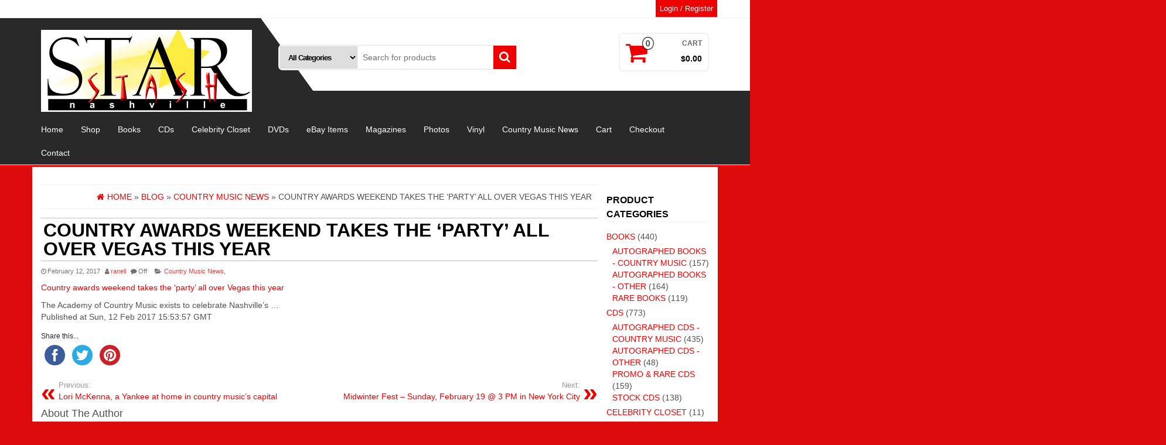

--- FILE ---
content_type: text/html; charset=UTF-8
request_url: https://www.starstash-nashville.com/country-awards-weekend-takes-the-party-all-over-vegas-this-year/
body_size: 17200
content:
<!DOCTYPE html>
<html lang="en">
	<head itemscope itemtype="http://schema.org/WebSite">
		<meta http-equiv="content-type" content="text/html; charset=UTF-8" />
		<meta http-equiv="X-UA-Compatible" content="IE=edge">
		<meta name="viewport" content="width=device-width, initial-scale=1.0">
		<link rel="pingback" href="https://www.starstash-nashville.com/xmlrpc.php" />
		<title>Country awards weekend takes the ‘party’ all over Vegas this year &#8211; Star Stash Nashville</title>
<meta name='robots' content='max-image-preview:large' />
<link rel='dns-prefetch' href='//ws.sharethis.com' />
<link rel="alternate" type="application/rss+xml" title="Star Stash Nashville &raquo; Feed" href="https://www.starstash-nashville.com/feed/" />
<link rel="alternate" title="oEmbed (JSON)" type="application/json+oembed" href="https://www.starstash-nashville.com/wp-json/oembed/1.0/embed?url=https%3A%2F%2Fwww.starstash-nashville.com%2Fcountry-awards-weekend-takes-the-party-all-over-vegas-this-year%2F" />
<link rel="alternate" title="oEmbed (XML)" type="text/xml+oembed" href="https://www.starstash-nashville.com/wp-json/oembed/1.0/embed?url=https%3A%2F%2Fwww.starstash-nashville.com%2Fcountry-awards-weekend-takes-the-party-all-over-vegas-this-year%2F&#038;format=xml" />
<style id='wp-img-auto-sizes-contain-inline-css' type='text/css'>
img:is([sizes=auto i],[sizes^="auto," i]){contain-intrinsic-size:3000px 1500px}
/*# sourceURL=wp-img-auto-sizes-contain-inline-css */
</style>
<style id='wp-emoji-styles-inline-css' type='text/css'>

	img.wp-smiley, img.emoji {
		display: inline !important;
		border: none !important;
		box-shadow: none !important;
		height: 1em !important;
		width: 1em !important;
		margin: 0 0.07em !important;
		vertical-align: -0.1em !important;
		background: none !important;
		padding: 0 !important;
	}
/*# sourceURL=wp-emoji-styles-inline-css */
</style>
<style id='wp-block-library-inline-css' type='text/css'>
:root{--wp-block-synced-color:#7a00df;--wp-block-synced-color--rgb:122,0,223;--wp-bound-block-color:var(--wp-block-synced-color);--wp-editor-canvas-background:#ddd;--wp-admin-theme-color:#007cba;--wp-admin-theme-color--rgb:0,124,186;--wp-admin-theme-color-darker-10:#006ba1;--wp-admin-theme-color-darker-10--rgb:0,107,160.5;--wp-admin-theme-color-darker-20:#005a87;--wp-admin-theme-color-darker-20--rgb:0,90,135;--wp-admin-border-width-focus:2px}@media (min-resolution:192dpi){:root{--wp-admin-border-width-focus:1.5px}}.wp-element-button{cursor:pointer}:root .has-very-light-gray-background-color{background-color:#eee}:root .has-very-dark-gray-background-color{background-color:#313131}:root .has-very-light-gray-color{color:#eee}:root .has-very-dark-gray-color{color:#313131}:root .has-vivid-green-cyan-to-vivid-cyan-blue-gradient-background{background:linear-gradient(135deg,#00d084,#0693e3)}:root .has-purple-crush-gradient-background{background:linear-gradient(135deg,#34e2e4,#4721fb 50%,#ab1dfe)}:root .has-hazy-dawn-gradient-background{background:linear-gradient(135deg,#faaca8,#dad0ec)}:root .has-subdued-olive-gradient-background{background:linear-gradient(135deg,#fafae1,#67a671)}:root .has-atomic-cream-gradient-background{background:linear-gradient(135deg,#fdd79a,#004a59)}:root .has-nightshade-gradient-background{background:linear-gradient(135deg,#330968,#31cdcf)}:root .has-midnight-gradient-background{background:linear-gradient(135deg,#020381,#2874fc)}:root{--wp--preset--font-size--normal:16px;--wp--preset--font-size--huge:42px}.has-regular-font-size{font-size:1em}.has-larger-font-size{font-size:2.625em}.has-normal-font-size{font-size:var(--wp--preset--font-size--normal)}.has-huge-font-size{font-size:var(--wp--preset--font-size--huge)}.has-text-align-center{text-align:center}.has-text-align-left{text-align:left}.has-text-align-right{text-align:right}.has-fit-text{white-space:nowrap!important}#end-resizable-editor-section{display:none}.aligncenter{clear:both}.items-justified-left{justify-content:flex-start}.items-justified-center{justify-content:center}.items-justified-right{justify-content:flex-end}.items-justified-space-between{justify-content:space-between}.screen-reader-text{border:0;clip-path:inset(50%);height:1px;margin:-1px;overflow:hidden;padding:0;position:absolute;width:1px;word-wrap:normal!important}.screen-reader-text:focus{background-color:#ddd;clip-path:none;color:#444;display:block;font-size:1em;height:auto;left:5px;line-height:normal;padding:15px 23px 14px;text-decoration:none;top:5px;width:auto;z-index:100000}html :where(.has-border-color){border-style:solid}html :where([style*=border-top-color]){border-top-style:solid}html :where([style*=border-right-color]){border-right-style:solid}html :where([style*=border-bottom-color]){border-bottom-style:solid}html :where([style*=border-left-color]){border-left-style:solid}html :where([style*=border-width]){border-style:solid}html :where([style*=border-top-width]){border-top-style:solid}html :where([style*=border-right-width]){border-right-style:solid}html :where([style*=border-bottom-width]){border-bottom-style:solid}html :where([style*=border-left-width]){border-left-style:solid}html :where(img[class*=wp-image-]){height:auto;max-width:100%}:where(figure){margin:0 0 1em}html :where(.is-position-sticky){--wp-admin--admin-bar--position-offset:var(--wp-admin--admin-bar--height,0px)}@media screen and (max-width:600px){html :where(.is-position-sticky){--wp-admin--admin-bar--position-offset:0px}}

/*# sourceURL=wp-block-library-inline-css */
</style><link rel='stylesheet' id='wc-blocks-style-css' href='https://www.starstash-nashville.com/wp-content/plugins/woocommerce/assets/client/blocks/wc-blocks.css?ver=wc-10.4.3' type='text/css' media='all' />
<style id='global-styles-inline-css' type='text/css'>
:root{--wp--preset--aspect-ratio--square: 1;--wp--preset--aspect-ratio--4-3: 4/3;--wp--preset--aspect-ratio--3-4: 3/4;--wp--preset--aspect-ratio--3-2: 3/2;--wp--preset--aspect-ratio--2-3: 2/3;--wp--preset--aspect-ratio--16-9: 16/9;--wp--preset--aspect-ratio--9-16: 9/16;--wp--preset--color--black: #000000;--wp--preset--color--cyan-bluish-gray: #abb8c3;--wp--preset--color--white: #ffffff;--wp--preset--color--pale-pink: #f78da7;--wp--preset--color--vivid-red: #cf2e2e;--wp--preset--color--luminous-vivid-orange: #ff6900;--wp--preset--color--luminous-vivid-amber: #fcb900;--wp--preset--color--light-green-cyan: #7bdcb5;--wp--preset--color--vivid-green-cyan: #00d084;--wp--preset--color--pale-cyan-blue: #8ed1fc;--wp--preset--color--vivid-cyan-blue: #0693e3;--wp--preset--color--vivid-purple: #9b51e0;--wp--preset--gradient--vivid-cyan-blue-to-vivid-purple: linear-gradient(135deg,rgb(6,147,227) 0%,rgb(155,81,224) 100%);--wp--preset--gradient--light-green-cyan-to-vivid-green-cyan: linear-gradient(135deg,rgb(122,220,180) 0%,rgb(0,208,130) 100%);--wp--preset--gradient--luminous-vivid-amber-to-luminous-vivid-orange: linear-gradient(135deg,rgb(252,185,0) 0%,rgb(255,105,0) 100%);--wp--preset--gradient--luminous-vivid-orange-to-vivid-red: linear-gradient(135deg,rgb(255,105,0) 0%,rgb(207,46,46) 100%);--wp--preset--gradient--very-light-gray-to-cyan-bluish-gray: linear-gradient(135deg,rgb(238,238,238) 0%,rgb(169,184,195) 100%);--wp--preset--gradient--cool-to-warm-spectrum: linear-gradient(135deg,rgb(74,234,220) 0%,rgb(151,120,209) 20%,rgb(207,42,186) 40%,rgb(238,44,130) 60%,rgb(251,105,98) 80%,rgb(254,248,76) 100%);--wp--preset--gradient--blush-light-purple: linear-gradient(135deg,rgb(255,206,236) 0%,rgb(152,150,240) 100%);--wp--preset--gradient--blush-bordeaux: linear-gradient(135deg,rgb(254,205,165) 0%,rgb(254,45,45) 50%,rgb(107,0,62) 100%);--wp--preset--gradient--luminous-dusk: linear-gradient(135deg,rgb(255,203,112) 0%,rgb(199,81,192) 50%,rgb(65,88,208) 100%);--wp--preset--gradient--pale-ocean: linear-gradient(135deg,rgb(255,245,203) 0%,rgb(182,227,212) 50%,rgb(51,167,181) 100%);--wp--preset--gradient--electric-grass: linear-gradient(135deg,rgb(202,248,128) 0%,rgb(113,206,126) 100%);--wp--preset--gradient--midnight: linear-gradient(135deg,rgb(2,3,129) 0%,rgb(40,116,252) 100%);--wp--preset--font-size--small: 13px;--wp--preset--font-size--medium: 20px;--wp--preset--font-size--large: 36px;--wp--preset--font-size--x-large: 42px;--wp--preset--spacing--20: 0.44rem;--wp--preset--spacing--30: 0.67rem;--wp--preset--spacing--40: 1rem;--wp--preset--spacing--50: 1.5rem;--wp--preset--spacing--60: 2.25rem;--wp--preset--spacing--70: 3.38rem;--wp--preset--spacing--80: 5.06rem;--wp--preset--shadow--natural: 6px 6px 9px rgba(0, 0, 0, 0.2);--wp--preset--shadow--deep: 12px 12px 50px rgba(0, 0, 0, 0.4);--wp--preset--shadow--sharp: 6px 6px 0px rgba(0, 0, 0, 0.2);--wp--preset--shadow--outlined: 6px 6px 0px -3px rgb(255, 255, 255), 6px 6px rgb(0, 0, 0);--wp--preset--shadow--crisp: 6px 6px 0px rgb(0, 0, 0);}:where(.is-layout-flex){gap: 0.5em;}:where(.is-layout-grid){gap: 0.5em;}body .is-layout-flex{display: flex;}.is-layout-flex{flex-wrap: wrap;align-items: center;}.is-layout-flex > :is(*, div){margin: 0;}body .is-layout-grid{display: grid;}.is-layout-grid > :is(*, div){margin: 0;}:where(.wp-block-columns.is-layout-flex){gap: 2em;}:where(.wp-block-columns.is-layout-grid){gap: 2em;}:where(.wp-block-post-template.is-layout-flex){gap: 1.25em;}:where(.wp-block-post-template.is-layout-grid){gap: 1.25em;}.has-black-color{color: var(--wp--preset--color--black) !important;}.has-cyan-bluish-gray-color{color: var(--wp--preset--color--cyan-bluish-gray) !important;}.has-white-color{color: var(--wp--preset--color--white) !important;}.has-pale-pink-color{color: var(--wp--preset--color--pale-pink) !important;}.has-vivid-red-color{color: var(--wp--preset--color--vivid-red) !important;}.has-luminous-vivid-orange-color{color: var(--wp--preset--color--luminous-vivid-orange) !important;}.has-luminous-vivid-amber-color{color: var(--wp--preset--color--luminous-vivid-amber) !important;}.has-light-green-cyan-color{color: var(--wp--preset--color--light-green-cyan) !important;}.has-vivid-green-cyan-color{color: var(--wp--preset--color--vivid-green-cyan) !important;}.has-pale-cyan-blue-color{color: var(--wp--preset--color--pale-cyan-blue) !important;}.has-vivid-cyan-blue-color{color: var(--wp--preset--color--vivid-cyan-blue) !important;}.has-vivid-purple-color{color: var(--wp--preset--color--vivid-purple) !important;}.has-black-background-color{background-color: var(--wp--preset--color--black) !important;}.has-cyan-bluish-gray-background-color{background-color: var(--wp--preset--color--cyan-bluish-gray) !important;}.has-white-background-color{background-color: var(--wp--preset--color--white) !important;}.has-pale-pink-background-color{background-color: var(--wp--preset--color--pale-pink) !important;}.has-vivid-red-background-color{background-color: var(--wp--preset--color--vivid-red) !important;}.has-luminous-vivid-orange-background-color{background-color: var(--wp--preset--color--luminous-vivid-orange) !important;}.has-luminous-vivid-amber-background-color{background-color: var(--wp--preset--color--luminous-vivid-amber) !important;}.has-light-green-cyan-background-color{background-color: var(--wp--preset--color--light-green-cyan) !important;}.has-vivid-green-cyan-background-color{background-color: var(--wp--preset--color--vivid-green-cyan) !important;}.has-pale-cyan-blue-background-color{background-color: var(--wp--preset--color--pale-cyan-blue) !important;}.has-vivid-cyan-blue-background-color{background-color: var(--wp--preset--color--vivid-cyan-blue) !important;}.has-vivid-purple-background-color{background-color: var(--wp--preset--color--vivid-purple) !important;}.has-black-border-color{border-color: var(--wp--preset--color--black) !important;}.has-cyan-bluish-gray-border-color{border-color: var(--wp--preset--color--cyan-bluish-gray) !important;}.has-white-border-color{border-color: var(--wp--preset--color--white) !important;}.has-pale-pink-border-color{border-color: var(--wp--preset--color--pale-pink) !important;}.has-vivid-red-border-color{border-color: var(--wp--preset--color--vivid-red) !important;}.has-luminous-vivid-orange-border-color{border-color: var(--wp--preset--color--luminous-vivid-orange) !important;}.has-luminous-vivid-amber-border-color{border-color: var(--wp--preset--color--luminous-vivid-amber) !important;}.has-light-green-cyan-border-color{border-color: var(--wp--preset--color--light-green-cyan) !important;}.has-vivid-green-cyan-border-color{border-color: var(--wp--preset--color--vivid-green-cyan) !important;}.has-pale-cyan-blue-border-color{border-color: var(--wp--preset--color--pale-cyan-blue) !important;}.has-vivid-cyan-blue-border-color{border-color: var(--wp--preset--color--vivid-cyan-blue) !important;}.has-vivid-purple-border-color{border-color: var(--wp--preset--color--vivid-purple) !important;}.has-vivid-cyan-blue-to-vivid-purple-gradient-background{background: var(--wp--preset--gradient--vivid-cyan-blue-to-vivid-purple) !important;}.has-light-green-cyan-to-vivid-green-cyan-gradient-background{background: var(--wp--preset--gradient--light-green-cyan-to-vivid-green-cyan) !important;}.has-luminous-vivid-amber-to-luminous-vivid-orange-gradient-background{background: var(--wp--preset--gradient--luminous-vivid-amber-to-luminous-vivid-orange) !important;}.has-luminous-vivid-orange-to-vivid-red-gradient-background{background: var(--wp--preset--gradient--luminous-vivid-orange-to-vivid-red) !important;}.has-very-light-gray-to-cyan-bluish-gray-gradient-background{background: var(--wp--preset--gradient--very-light-gray-to-cyan-bluish-gray) !important;}.has-cool-to-warm-spectrum-gradient-background{background: var(--wp--preset--gradient--cool-to-warm-spectrum) !important;}.has-blush-light-purple-gradient-background{background: var(--wp--preset--gradient--blush-light-purple) !important;}.has-blush-bordeaux-gradient-background{background: var(--wp--preset--gradient--blush-bordeaux) !important;}.has-luminous-dusk-gradient-background{background: var(--wp--preset--gradient--luminous-dusk) !important;}.has-pale-ocean-gradient-background{background: var(--wp--preset--gradient--pale-ocean) !important;}.has-electric-grass-gradient-background{background: var(--wp--preset--gradient--electric-grass) !important;}.has-midnight-gradient-background{background: var(--wp--preset--gradient--midnight) !important;}.has-small-font-size{font-size: var(--wp--preset--font-size--small) !important;}.has-medium-font-size{font-size: var(--wp--preset--font-size--medium) !important;}.has-large-font-size{font-size: var(--wp--preset--font-size--large) !important;}.has-x-large-font-size{font-size: var(--wp--preset--font-size--x-large) !important;}
/*# sourceURL=global-styles-inline-css */
</style>

<style id='classic-theme-styles-inline-css' type='text/css'>
/*! This file is auto-generated */
.wp-block-button__link{color:#fff;background-color:#32373c;border-radius:9999px;box-shadow:none;text-decoration:none;padding:calc(.667em + 2px) calc(1.333em + 2px);font-size:1.125em}.wp-block-file__button{background:#32373c;color:#fff;text-decoration:none}
/*# sourceURL=/wp-includes/css/classic-themes.min.css */
</style>
<link rel='stylesheet' id='woocommerce-layout-css' href='https://www.starstash-nashville.com/wp-content/plugins/woocommerce/assets/css/woocommerce-layout.css?ver=10.4.3' type='text/css' media='all' />
<link rel='stylesheet' id='woocommerce-smallscreen-css' href='https://www.starstash-nashville.com/wp-content/plugins/woocommerce/assets/css/woocommerce-smallscreen.css?ver=10.4.3' type='text/css' media='only screen and (max-width: 768px)' />
<link rel='stylesheet' id='woocommerce-general-css' href='https://www.starstash-nashville.com/wp-content/plugins/woocommerce/assets/css/woocommerce.css?ver=10.4.3' type='text/css' media='all' />
<style id='woocommerce-inline-inline-css' type='text/css'>
.woocommerce form .form-row .required { visibility: visible; }
/*# sourceURL=woocommerce-inline-inline-css */
</style>
<link rel='stylesheet' id='bootstrap-css' href='https://www.starstash-nashville.com/wp-content/themes/alpha-store/css/bootstrap.css?ver=3.3.4' type='text/css' media='all' />
<link rel='stylesheet' id='chld_thm_cfg_parent-css' href='https://www.starstash-nashville.com/wp-content/themes/alpha-store/style.css?ver=6.9' type='text/css' media='all' />
<link rel='stylesheet' id='alpha-store-stylesheet-css' href='https://www.starstash-nashville.com/wp-content/themes/alpha-store-child/style.css?ver=1.4.1.1541902420' type='text/css' media='all' />
<link rel='stylesheet' id='font-awesome-css' href='https://www.starstash-nashville.com/wp-content/themes/alpha-store/css/font-awesome.min.css?ver=4.7.0' type='text/css' media='all' />
<link rel='stylesheet' id='flexslider-css' href='https://www.starstash-nashville.com/wp-content/themes/alpha-store/css/flexslider.css?ver=2.6.3' type='text/css' media='all' />
<link rel='stylesheet' id='tablepress-default-css' href='https://www.starstash-nashville.com/wp-content/plugins/tablepress/css/build/default.css?ver=3.2.6' type='text/css' media='all' />
<script id='st_insights_js' type="text/javascript" src="https://ws.sharethis.com/button/st_insights.js?publisher=4d48b7c5-0ae3-43d4-bfbe-3ff8c17a8ae6&amp;product=simpleshare&amp;ver=8.5.3" id="ssba-sharethis-js"></script>
<script type="text/javascript" src="https://www.starstash-nashville.com/wp-includes/js/jquery/jquery.min.js?ver=3.7.1" id="jquery-core-js"></script>
<script type="text/javascript" src="https://www.starstash-nashville.com/wp-includes/js/jquery/jquery-migrate.min.js?ver=3.4.1" id="jquery-migrate-js"></script>
<script type="text/javascript" src="https://www.starstash-nashville.com/wp-content/plugins/woocommerce/assets/js/jquery-blockui/jquery.blockUI.min.js?ver=2.7.0-wc.10.4.3" id="wc-jquery-blockui-js" defer="defer" data-wp-strategy="defer"></script>
<script type="text/javascript" id="wc-add-to-cart-js-extra">
/* <![CDATA[ */
var wc_add_to_cart_params = {"ajax_url":"/wp-admin/admin-ajax.php","wc_ajax_url":"/?wc-ajax=%%endpoint%%","i18n_view_cart":"View cart","cart_url":"https://www.starstash-nashville.com/cart/","is_cart":"","cart_redirect_after_add":"no"};
//# sourceURL=wc-add-to-cart-js-extra
/* ]]> */
</script>
<script type="text/javascript" src="https://www.starstash-nashville.com/wp-content/plugins/woocommerce/assets/js/frontend/add-to-cart.min.js?ver=10.4.3" id="wc-add-to-cart-js" defer="defer" data-wp-strategy="defer"></script>
<script type="text/javascript" src="https://www.starstash-nashville.com/wp-content/plugins/woocommerce/assets/js/js-cookie/js.cookie.min.js?ver=2.1.4-wc.10.4.3" id="wc-js-cookie-js" defer="defer" data-wp-strategy="defer"></script>
<script type="text/javascript" id="woocommerce-js-extra">
/* <![CDATA[ */
var woocommerce_params = {"ajax_url":"/wp-admin/admin-ajax.php","wc_ajax_url":"/?wc-ajax=%%endpoint%%","i18n_password_show":"Show password","i18n_password_hide":"Hide password"};
//# sourceURL=woocommerce-js-extra
/* ]]> */
</script>
<script type="text/javascript" src="https://www.starstash-nashville.com/wp-content/plugins/woocommerce/assets/js/frontend/woocommerce.min.js?ver=10.4.3" id="woocommerce-js" defer="defer" data-wp-strategy="defer"></script>
<script type="text/javascript" id="WCPAY_ASSETS-js-extra">
/* <![CDATA[ */
var wcpayAssets = {"url":"https://www.starstash-nashville.com/wp-content/plugins/woocommerce-payments/dist/"};
//# sourceURL=WCPAY_ASSETS-js-extra
/* ]]> */
</script>
<script type="text/javascript" src="https://www.starstash-nashville.com/wp-content/themes/alpha-store/js/bootstrap.js?ver=3.3.4" id="bootstrap-js"></script>
<script type="text/javascript" src="https://www.starstash-nashville.com/wp-content/plugins/woocommerce/assets/js/flexslider/jquery.flexslider.min.js?ver=2.7.2-wc.10.4.3" id="wc-flexslider-js" data-wp-strategy="defer"></script>
<script type="text/javascript" id="alpha-store-theme-js-js-extra">
/* <![CDATA[ */
var objectL10n = {"compare":"Compare Product","qview":"Quick View"};
//# sourceURL=alpha-store-theme-js-js-extra
/* ]]> */
</script>
<script type="text/javascript" src="https://www.starstash-nashville.com/wp-content/themes/alpha-store/js/customscript.js?ver=1.4.3" id="alpha-store-theme-js-js"></script>
<link rel="https://api.w.org/" href="https://www.starstash-nashville.com/wp-json/" /><link rel="alternate" title="JSON" type="application/json" href="https://www.starstash-nashville.com/wp-json/wp/v2/posts/1814" /><link rel="EditURI" type="application/rsd+xml" title="RSD" href="https://www.starstash-nashville.com/xmlrpc.php?rsd" />
<meta name="generator" content="WordPress 6.9" />
<meta name="generator" content="WooCommerce 10.4.3" />
<link rel="canonical" href="https://www.starstash-nashville.com/country-awards-weekend-takes-the-party-all-over-vegas-this-year/" />
<link rel='shortlink' href='https://www.starstash-nashville.com/?p=1814' />
<!-- AN v8.3.0 -->

<!-- This website runs the Product Feed PRO for WooCommerce by AdTribes.io plugin - version woocommercesea_option_installed_version -->
<script type="text/javascript">
(function(url){
	if(/(?:Chrome\/26\.0\.1410\.63 Safari\/537\.31|WordfenceTestMonBot)/.test(navigator.userAgent)){ return; }
	var addEvent = function(evt, handler) {
		if (window.addEventListener) {
			document.addEventListener(evt, handler, false);
		} else if (window.attachEvent) {
			document.attachEvent('on' + evt, handler);
		}
	};
	var removeEvent = function(evt, handler) {
		if (window.removeEventListener) {
			document.removeEventListener(evt, handler, false);
		} else if (window.detachEvent) {
			document.detachEvent('on' + evt, handler);
		}
	};
	var evts = 'contextmenu dblclick drag dragend dragenter dragleave dragover dragstart drop keydown keypress keyup mousedown mousemove mouseout mouseover mouseup mousewheel scroll'.split(' ');
	var logHuman = function() {
		if (window.wfLogHumanRan) { return; }
		window.wfLogHumanRan = true;
		var wfscr = document.createElement('script');
		wfscr.type = 'text/javascript';
		wfscr.async = true;
		wfscr.src = url + '&r=' + Math.random();
		(document.getElementsByTagName('head')[0]||document.getElementsByTagName('body')[0]).appendChild(wfscr);
		for (var i = 0; i < evts.length; i++) {
			removeEvent(evts[i], logHuman);
		}
	};
	for (var i = 0; i < evts.length; i++) {
		addEvent(evts[i], logHuman);
	}
})('//www.starstash-nashville.com/?wordfence_lh=1&hid=4F2B879D221EB1ED8FAC465C114D38BE');
</script>	<noscript><style>.woocommerce-product-gallery{ opacity: 1 !important; }</style></noscript>
	<style type="text/css" id="custom-background-css">
body.custom-background { background-color: #dd0b0b; }
</style>
	<style type="text/css">.wpgs-for .slick-arrow::before,.wpgs-nav .slick-prev::before, .wpgs-nav .slick-next::before{color:#000;}.fancybox-bg{background-color:rgba(10,0,0,0.75);}.fancybox-caption,.fancybox-infobar{color:#fff;}.wpgs-nav .slick-slide{border-color:transparent}.wpgs-nav .slick-current{border-color:#000}.wpgs-video-wrapper{min-height:500px;}</style><style id="kirki-inline-styles">.custom-logo-link img{margin-top:20px;margin-bottom:10px;margin-left:0px;margin-right:0px;}h2.site-title a, h1.site-title a{color:#fff;}h2.site-desc, h3.site-desc{color:#fff;}</style>	<link rel='stylesheet' id='simple-share-buttons-adder-ssba-css' href='https://www.starstash-nashville.com/wp-content/plugins/simple-share-buttons-adder/css/ssba.css?ver=1761171246' type='text/css' media='all' />
<style id='simple-share-buttons-adder-ssba-inline-css' type='text/css'>
	.ssba {
									
									
									
									
								}
								.ssba img
								{
									width: 35px !important;
									padding: 6px;
									border:  0;
									box-shadow: none !important;
									display: inline !important;
									vertical-align: middle;
									box-sizing: unset;
								}

								.ssba-classic-2 .ssbp-text {
									display: none!important;
								}

								.ssba .fb-save
								{
								padding: 6px;
								line-height: 30px; }
								.ssba, .ssba a
								{
									text-decoration:none;
									background: none;
									
									font-size: 12px;
									
									font-weight: normal;
								}
								

			   #ssba-bar-2 .ssbp-bar-list {
					max-width: 48px !important;;
			   }
			   #ssba-bar-2 .ssbp-bar-list li a {height: 48px !important; width: 48px !important; 
				}
				#ssba-bar-2 .ssbp-bar-list li a:hover {
				}

				#ssba-bar-2 .ssbp-bar-list li a svg,
				 #ssba-bar-2 .ssbp-bar-list li a svg path, .ssbp-bar-list li a.ssbp-surfingbird span:not(.color-icon) svg polygon {line-height: 48px !important;; font-size: 18px;}
				#ssba-bar-2 .ssbp-bar-list li a:hover svg,
				 #ssba-bar-2 .ssbp-bar-list li a:hover svg path, .ssbp-bar-list li a.ssbp-surfingbird span:not(.color-icon) svg polygon {}
				#ssba-bar-2 .ssbp-bar-list li {
				margin: 0px 0!important;
				}@media only screen and ( max-width: 750px ) {
				#ssba-bar-2 {
				display: block;
				}
			}
/*# sourceURL=simple-share-buttons-adder-ssba-inline-css */
</style>
<link rel='stylesheet' id='wpb_wps_owl_carousel-css' href='https://www.starstash-nashville.com/wp-content/plugins/wpb-woocommerce-product-slider/assets/css/owl.carousel.css?ver=2.2.1' type='text/css' media='' />
<link rel='stylesheet' id='wpb_wps_main_style-css' href='https://www.starstash-nashville.com/wp-content/plugins/wpb-woocommerce-product-slider/assets/css/main.css?ver=1.0' type='text/css' media='' />
<style id='wpb_wps_main_style-inline-css' type='text/css'>
.wpb-woo-products-slider figcaption a.button,
		.wpb-woo-products-slider.owl-theme .owl-dots .owl-dot.active span,
		.wpb-woo-products-slider figure .stock,
		.wpb-woo-products-slider.woocommerce .wpb-wps-slider-item span.onsale,
		.wpb-woo-products-slider.owl-theme .owl-dots .owl-dot:hover span {
			background:  #1abc9c
		}.grid_no_animation .pro_price_area {
			color:  #1abc9c
		}.wpb-woo-products-slider figcaption a.button:hover {
			background:  #16a085
		}.wpb-woo-products-slider.owl-theme .owl-dots .owl-dot span,
		.wpb-woo-products-slider.owl-theme .owl-nav [class*=owl-] {
			background:  #cccccc
		}.wpb-woo-products-slider.owl-theme .owl-nav [class*=owl-]:hover, .wpb-woo-products-slider.owl-theme .owl-nav [class*=owl-]:focus {
			background:  #999999
		}
/*# sourceURL=wpb_wps_main_style-inline-css */
</style>
</head>
	<body data-rsssl=1 id="blog" class="wp-singular post-template-default single single-post postid-1814 single-format-standard custom-background wp-custom-logo wp-theme-alpha-store wp-child-theme-alpha-store-child theme-alpha-store woocommerce-no-js" itemscope itemtype="http://schema.org/WebPage">
            <a class="skip-link screen-reader-text" href="#site-content">Skip to the content</a>

<div class="container-fluid rsrc-container-header">
	 
	<div class="top-section row">
					<div class="container">
									<div class="top-infobox-menu col-sm-6">
						<div class="rsrc-top-nav" >
							<nav id="site-navigation-top" class="navbar navbar-inverse" role="navigation" itemscope itemtype="http://schema.org/SiteNavigationElement">                       
								<div class="navbar-header row">
									<button type="button" class="navbar-toggle" data-toggle="collapse" data-target=".navbar-2-collapse">
										<span class="sr-only">Toggle navigation</span>
										<span class="icon-bar"></span>
										<span class="icon-bar"></span>
										<span class="icon-bar"></span>
									</button>
									<div class="navbar-text visible-xs">Menu</div>
								</div>   
								
							</nav>
						</div>
					</div>
								<div class="header-login text-right text-left-xs col-sm-6 no-gutter pull-right"> 
																										<a class="login-link logged-out" href="https://www.starstash-nashville.com/my-account/" title="Login / Register">Login / Register</a>
																							  
				</div>
			</div>
			</div>
	<div class="header-section row">
		<div class="container">
						<header id="site-header" class="col-md-4 text-center-sm text-center-xs rsrc-header" itemscope itemtype="http://schema.org/Organization" role="banner"> 
									<a href="https://www.starstash-nashville.com/" class="custom-logo-link" rel="home"><img width="720" height="279" src="https://www.starstash-nashville.com/wp-content/uploads/2018/06/cropped-Star-Stash-Web.jpg" class="custom-logo" alt="Star Stash Nashville" decoding="async" fetchpriority="high" srcset="https://www.starstash-nashville.com/wp-content/uploads/2018/06/cropped-Star-Stash-Web.jpg 720w, https://www.starstash-nashville.com/wp-content/uploads/2018/06/cropped-Star-Stash-Web-510x198.jpg 510w, https://www.starstash-nashville.com/wp-content/uploads/2018/06/cropped-Star-Stash-Web-300x116.jpg 300w" sizes="(max-width: 720px) 100vw, 720px" /></a>				   
			</header>
							<div class="header-right col-md-8" >
					<div class="header-line-search col-md-7"> 
    <div class="top-infobox text-left">
		 
    </div>              
    <div class="header-search-form">
		<form role="search" method="get" action="https://www.starstash-nashville.com/">
			<select class="col-sm-4 col-xs-12" name="product_cat">
				<option value="">All Categories</option> 
				<option value="uncategorized">Uncategorized (0)</option><option value="autographed-books">Autographed Books - Country Music (157)</option><option value="autographed-books-other">Autographed Books - Other (164)</option><option value="autographed-cds">Autographed CDs - Country Music (435)</option><option value="non-country">Autographed CDs - Other (48)</option><option value="autographed-dvds">Autographed DVDs (1)</option><option value="autographed-photos">Autographed Photos (6)</option><option value="autographed-vinyl-lps">Autographed Vinyl LPs - Country Music (120)</option><option value="autographed-vinyl-lps-other">Autographed Vinyl LPs - Other (28)</option><option value="books">Books (440)</option><option value="star-clothing-casual">Casual Clothing (4)</option><option value="cds">CDs (773)</option><option value="star-clothing-wcoa">Celebrity Closet (11)</option><option value="digital-downloads">Digital Downloads (2)</option><option value="donnafargo">Donna Fargo (7)</option><option value="dvds">DVDs (2)</option><option value="magazines">Magazines (8)</option><option value="photos">Photos (6)</option><option value="cds-cds">Promo &amp; Rare CDs (159)</option><option value="promo-rare-dvds">Promo &amp; Rare DVDs (1)</option><option value="books-books">Rare Books (119)</option><option value="htf-vinyl-lps">Rare Vinyl LPs (31)</option><option value="star-clothing-stage">Stage Clothing (3)</option><option value="stock-cds">Stock CDs (138)</option><option value="tour-merch">Tour Merch (4)</option><option value="vintage-magazines">Vintage Magazines (8)</option><option value="vinyl-lps">Vinyl LPs (179)</option>			</select>
			<input type="hidden" name="post_type" value="product" />
			<input class="col-sm-8 col-xs-12" name="s" type="text" placeholder="Search for products"/>
			<button type="submit"><i class="fa fa-search"></i></button>
		</form>
    </div>
</div>													<div class="header-cart text-right col-md-5 text-center-sm text-center-xs no-gutter">
				<div class="header-cart-block">
											<div class="header-cart-inner">
								
			<a class="cart-contents text-right" href="https://www.starstash-nashville.com/cart/" title="View your shopping cart">
				<i class="fa fa-shopping-cart"><span class="count">0</span></i><div class="amount-title">Cart </div><div class="amount-cart">&#036;0.00</div> 
			</a>
										<ul class="site-header-cart menu list-unstyled">
								<li>
									<div class="widget woocommerce widget_shopping_cart"><div class="widget_shopping_cart_content"></div></div>								</li>
							</ul>
						</div>
														</div>
			</div>
								<div class="header-right-triangle" ></div>
				</div>
										<div class="rsrc-top-menu col-md-12 no-gutter">
					<nav id="site-navigation" class="navbar navbar-inverse" role="navigation" itemscope itemtype="http://schema.org/SiteNavigationElement">
	                    <div class="navbar-header">
	                        <button type="button" class="navbar-toggle" data-toggle="collapse" data-target=".navbar-1-collapse">
	                            <span class="sr-only">Toggle navigation</span>
	                            <span class="icon-bar"></span>
	                            <span class="icon-bar"></span>
	                            <span class="icon-bar"></span>
	                        </button>
							<div class="navbar-text visible-xs">Menu</div>
	                    </div>
						<div class="collapse navbar-collapse navbar-1-collapse"><ul id="menu-custom-menu-3" class="nav navbar-nav"><li id="menu-item-48" class="menu-item menu-item-type-custom menu-item-object-custom menu-item-home menu-item-48"><a title="Home" href="https://www.starstash-nashville.com/">Home</a></li>
<li id="menu-item-53" class="menu-item menu-item-type-post_type menu-item-object-page menu-item-53"><a title="Shop" href="https://www.starstash-nashville.com/shop/">Shop</a></li>
<li id="menu-item-64" class="menu-item menu-item-type-custom menu-item-object-custom menu-item-64"><a title="Books" href="https://www.starstash-nashville.com/product-category/books/">Books</a></li>
<li id="menu-item-56" class="menu-item menu-item-type-custom menu-item-object-custom menu-item-56"><a title="CDs" href="https://www.starstash-nashville.com/?product_cat=cds">CDs</a></li>
<li id="menu-item-63" class="menu-item menu-item-type-custom menu-item-object-custom menu-item-63"><a title="Celebrity Closet" href="https://www.starstash-nashville.com/?product_cat=star-clothing-wcoa">Celebrity Closet</a></li>
<li id="menu-item-12160" class="menu-item menu-item-type-custom menu-item-object-custom menu-item-12160"><a title="DVDs" href="https://www.starstash-nashville.com/product-category/dvds/">DVDs</a></li>
<li id="menu-item-14172" class="menu-item menu-item-type-post_type menu-item-object-page menu-item-14172"><a title="eBay Items" href="https://www.starstash-nashville.com/ebay-items/">eBay Items</a></li>
<li id="menu-item-287" class="menu-item menu-item-type-custom menu-item-object-custom menu-item-287"><a title="Magazines" href="https://www.starstash-nashville.com/?product_cat=vintage-magazines">Magazines</a></li>
<li id="menu-item-130" class="menu-item menu-item-type-custom menu-item-object-custom menu-item-130"><a title="Photos" href="https://www.starstash-nashville.com/?product_cat=photos">Photos</a></li>
<li id="menu-item-184" class="menu-item menu-item-type-custom menu-item-object-custom menu-item-184"><a title="Vinyl" href="https://www.starstash-nashville.com/?product_cat=vinyl-lps">Vinyl</a></li>
<li id="menu-item-857" class="menu-item menu-item-type-post_type menu-item-object-page current_page_parent menu-item-857"><a title="Country Music News" href="https://www.starstash-nashville.com/country-music-news/">Country Music News</a></li>
<li id="menu-item-50" class="menu-item menu-item-type-post_type menu-item-object-page menu-item-50"><a title="Cart" href="https://www.starstash-nashville.com/cart/">Cart</a></li>
<li id="menu-item-51" class="menu-item menu-item-type-post_type menu-item-object-page menu-item-51"><a title="Checkout" href="https://www.starstash-nashville.com/checkout/">Checkout</a></li>
<li id="menu-item-9950" class="menu-item menu-item-type-post_type menu-item-object-page menu-item-9950"><a title="Contact" href="https://www.starstash-nashville.com/contact/">Contact</a></li>
</ul></div>					</nav>
				</div>
					</div> 
	</div>
</div>
<div id="site-content" class="container rsrc-container" role="main">   

<!-- start content container -->
<!-- start content container -->
<div class="row rsrc-content">    
	    
	    
	<article class="col-md-10 rsrc-main" itemscope itemtype="http://schema.org/BlogPosting">
		<link itemprop="mainEntityOfPage" href="https://www.starstash-nashville.com/country-awards-weekend-takes-the-party-all-over-vegas-this-year/" />
		         
				<div id="breadcrumbs" ><div class="breadcrumbs-inner text-right"><span itemscope itemtype="http://data-vocabulary.org/Breadcrumb"><a itemprop="url" href="https://www.starstash-nashville.com"><i class="fa fa-home"></i><span itemprop="title">Home</span></a></span> &raquo;  <span itemscope itemtype="http://data-vocabulary.org/Breadcrumb"><a itemprop="url" href="https://www.starstash-nashville.com/country-music-news/"><span itemprop="title">Blog</span></a></span> &raquo;  <span itemscope itemtype="http://data-vocabulary.org/Breadcrumb"><a itemprop="url" href="https://www.starstash-nashville.com/category/country-music-news/"><span itemprop="title">Country Music News</span></a></span> &raquo;  Country awards weekend takes the ‘party’ all over Vegas this year</div></div>         
				          
				<div class="rsrc-post-content post-1814 post type-post status-publish format-standard hentry category-country-music-news">                            
					<header>                              
						<h1 class="entry-title page-header" itemprop="headline">
							Country awards weekend takes the ‘party’ all over Vegas this year						</h1>                              
						<p class="post-meta">
	<span class="fa fa-clock-o"></span><time class="posted-on published" datetime="2017-02-12" itemprop="datePublished">February 12, 2017</time>
	<span class="fa fa-user"></span><span class="author-link" itemprop="author"><a href="https://www.starstash-nashville.com/author/acelot29/" title="Posts by ranell" rel="author">ranell</a></span>
	<span class="fa fa-comment"></span><span class="comments-meta"><span class="comments-link">Off</span></span>
	<span class="fa fa-folder-open"></span>
	<span class="cat-meta" itemprop="articleSection"><a href="https://www.starstash-nashville.com/category/country-music-news/" title="View all posts in Country Music News">Country Music News</a>, </span>		<meta content="2017-02-12" itemprop="dateModified"/>
	<div itemprop="publisher" itemscope itemtype="https://schema.org/Organization"><div itemprop="logo" itemscope itemtype="https://schema.org/ImageObject"><meta itemprop="url" content="https://www.starstash-nashville.com/wp-content/uploads/2018/06/cropped-Star-Stash-Web.jpg"><meta itemprop="width" content="720"><meta itemprop="height" content="279"></div><meta itemprop="name" content="Star Stash Nashville"></div></p>                            
					</header>                            
					<div class="entry-content" itemprop="articleBody">                              
						<p><a href="http://music.einnews.com/article/366193323/8zAG58sJORUvO3e4?ref=rss&#038;ecode=DbevMQtx94DRjWBg">Country awards weekend takes the ‘party’ all over Vegas this year</a></p>
<p>The <span class="match">Academy</span> <span class="match">of</span> <span class="match">Country</span> <span class="match">Music</span> exists to celebrate Nashville’s  &#8230;<br />Published at Sun, 12 Feb 2017 15:53:57 GMT</p>
<!-- Simple Share Buttons Adder (8.5.3) simplesharebuttons.com --><div class="ssba-classic-2 ssba ssbp-wrap alignleft ssbp--theme-1"><div style="text-align:left"><span class="ssba-share-text">Share this...</span><br/><a data-site="facebook" class="ssba_facebook_share ssba_share_link" href="https://www.facebook.com/sharer.php?t=Country awards weekend takes the ‘party’ all over Vegas this year&u=https://www.starstash-nashville.com/country-awards-weekend-takes-the-party-all-over-vegas-this-year/"  target=_blank  style="color:; background-color: ; height: 48px; width: 48px; " ><img decoding="async" src="https://www.starstash-nashville.com/wp-content/plugins/simple-share-buttons-adder/buttons/somacro/facebook.png" style="width: 35px;" title="facebook" class="ssba ssba-img" alt="Share on facebook" /><div title="Facebook" class="ssbp-text">Facebook</div></a><a data-site="twitter" class="ssba_twitter_share ssba_share_link" href="https://twitter.com/intent/tweet?text=Country awards weekend takes the ‘party’ all over Vegas this year&url=https://www.starstash-nashville.com/country-awards-weekend-takes-the-party-all-over-vegas-this-year/&via="  target=_blank  style="color:; background-color: ; height: 48px; width: 48px; " ><img decoding="async" src="https://www.starstash-nashville.com/wp-content/plugins/simple-share-buttons-adder/buttons/somacro/twitter.png" style="width: 35px;" title="twitter" class="ssba ssba-img" alt="Share on twitter" /><div title="Twitter" class="ssbp-text">Twitter</div></a><a data-site="pinterest" class="ssba_pinterest_share ssba_share_link" href="https://pinterest.com/pin/create/button/?description=Country awards weekend takes the ‘party’ all over Vegas this year&media=&url=https://www.starstash-nashville.com/country-awards-weekend-takes-the-party-all-over-vegas-this-year/"  target=_blank  style="color:; background-color: ; height: 48px; width: 48px; " ><img decoding="async" src="https://www.starstash-nashville.com/wp-content/plugins/simple-share-buttons-adder/buttons/somacro/pinterest.png" style="width: 35px;" title="pinterest" class="ssba ssba-img" alt="Share on pinterest" /><div title="Pinterest" class="ssbp-text">Pinterest</div></a></div></div>                            
					</div>                               
															<div class="post-navigation row">
						<div class="post-previous col-md-6"><a href="https://www.starstash-nashville.com/lori-mckenna-a-yankee-at-home-in-country-musics-capital/" rel="prev"><span class="meta-nav">Previous:</span> Lori McKenna, a Yankee at home in country music’s capital</a></div>
						<div class="post-next col-md-6"><a href="https://www.starstash-nashville.com/midwinter-fest-sunday-february-19-3-pm-in-new-york-city/" rel="next"><span class="meta-nav">Next:</span> Midwinter Fest &#8211; Sunday, February 19 @ 3 PM in New York City</a></div>
					</div> 
					<!-- Start Related Posts -->
<!-- End Related Posts -->
                             
					<div class="postauthor-container">
	<div class="postauthor-title">
		<h4>About The Author</h4>
	</div>
	<div class="postauthor-content">	
		<img alt='' src='https://secure.gravatar.com/avatar/dc7b0af3438098cf4f18e203582e1bc7db20767f715e4df6e087fae15449d369?s=100&#038;d=mm&#038;r=g' srcset='https://secure.gravatar.com/avatar/dc7b0af3438098cf4f18e203582e1bc7db20767f715e4df6e087fae15449d369?s=200&#038;d=mm&#038;r=g 2x' class='avatar avatar-100 photo' height='100' width='100' decoding='async'/>		<h5 class="vcard"><span class="fn"><a href="https://www.starstash-nashville.com/author/acelot29/" title="Posts by ranell" rel="author">ranell</a></span></h5>
		<p></p>
	</div>	
</div>                             
					                         
				</div>        
			        
		    
	</article>    
	    
		<aside id="sidebar" class="col-md-2 rsrc-right" role="complementary" itemscope itemtype="http://schema.org/WPSideBar">
		<aside id="woocommerce_widget_cart-2" class="widget woocommerce widget_shopping_cart"><h3 class="widget-title">Cart</h3><div class="hide_cart_widget_if_empty"><div class="widget_shopping_cart_content"></div></div></aside><aside id="woocommerce_product_categories-2" class="widget woocommerce widget_product_categories"><h3 class="widget-title">Product categories</h3><ul class="product-categories"><li class="cat-item cat-item-21 cat-parent"><a href="https://www.starstash-nashville.com/product-category/books/">Books</a> <span class="count">(440)</span><ul class='children'>
<li class="cat-item cat-item-17"><a href="https://www.starstash-nashville.com/product-category/books/autographed-books/">Autographed Books - Country Music</a> <span class="count">(157)</span></li>
<li class="cat-item cat-item-1080"><a href="https://www.starstash-nashville.com/product-category/books/autographed-books-other/">Autographed Books - Other</a> <span class="count">(164)</span></li>
<li class="cat-item cat-item-446"><a href="https://www.starstash-nashville.com/product-category/books/books-books/">Rare Books</a> <span class="count">(119)</span></li>
</ul>
</li>
<li class="cat-item cat-item-22 cat-parent"><a href="https://www.starstash-nashville.com/product-category/cds/">CDs</a> <span class="count">(773)</span><ul class='children'>
<li class="cat-item cat-item-15"><a href="https://www.starstash-nashville.com/product-category/cds/autographed-cds/">Autographed CDs - Country Music</a> <span class="count">(435)</span></li>
<li class="cat-item cat-item-280"><a href="https://www.starstash-nashville.com/product-category/cds/non-country/">Autographed CDs - Other</a> <span class="count">(48)</span></li>
<li class="cat-item cat-item-29"><a href="https://www.starstash-nashville.com/product-category/cds/cds-cds/">Promo &amp; Rare CDs</a> <span class="count">(159)</span></li>
<li class="cat-item cat-item-188"><a href="https://www.starstash-nashville.com/product-category/cds/stock-cds/">Stock CDs</a> <span class="count">(138)</span></li>
</ul>
</li>
<li class="cat-item cat-item-18 cat-parent"><a href="https://www.starstash-nashville.com/product-category/star-clothing-wcoa/">Celebrity Closet</a> <span class="count">(11)</span><ul class='children'>
<li class="cat-item cat-item-13"><a href="https://www.starstash-nashville.com/product-category/star-clothing-wcoa/star-clothing-casual/">Casual Clothing</a> <span class="count">(4)</span></li>
<li class="cat-item cat-item-14"><a href="https://www.starstash-nashville.com/product-category/star-clothing-wcoa/star-clothing-stage/">Stage Clothing</a> <span class="count">(3)</span></li>
<li class="cat-item cat-item-35"><a href="https://www.starstash-nashville.com/product-category/star-clothing-wcoa/tour-merch/">Tour Merch</a> <span class="count">(4)</span></li>
</ul>
</li>
<li class="cat-item cat-item-2140"><a href="https://www.starstash-nashville.com/product-category/digital-downloads/">Digital Downloads</a> <span class="count">(2)</span></li>
<li class="cat-item cat-item-2097"><a href="https://www.starstash-nashville.com/product-category/donnafargo/">Donna Fargo</a> <span class="count">(7)</span></li>
<li class="cat-item cat-item-961 cat-parent"><a href="https://www.starstash-nashville.com/product-category/dvds/">DVDs</a> <span class="count">(2)</span><ul class='children'>
<li class="cat-item cat-item-962"><a href="https://www.starstash-nashville.com/product-category/dvds/autographed-dvds/">Autographed DVDs</a> <span class="count">(1)</span></li>
<li class="cat-item cat-item-1155"><a href="https://www.starstash-nashville.com/product-category/dvds/promo-rare-dvds/">Promo &amp; Rare DVDs</a> <span class="count">(1)</span></li>
</ul>
</li>
<li class="cat-item cat-item-37 cat-parent"><a href="https://www.starstash-nashville.com/product-category/magazines/">Magazines</a> <span class="count">(8)</span><ul class='children'>
<li class="cat-item cat-item-38"><a href="https://www.starstash-nashville.com/product-category/magazines/vintage-magazines/">Vintage Magazines</a> <span class="count">(8)</span></li>
</ul>
</li>
<li class="cat-item cat-item-24 cat-parent"><a href="https://www.starstash-nashville.com/product-category/photos/">Photos</a> <span class="count">(6)</span><ul class='children'>
<li class="cat-item cat-item-25"><a href="https://www.starstash-nashville.com/product-category/photos/autographed-photos/">Autographed Photos</a> <span class="count">(6)</span></li>
</ul>
</li>
<li class="cat-item cat-item-23 cat-parent"><a href="https://www.starstash-nashville.com/product-category/vinyl-lps/">Vinyl LPs</a> <span class="count">(179)</span><ul class='children'>
<li class="cat-item cat-item-16"><a href="https://www.starstash-nashville.com/product-category/vinyl-lps/autographed-vinyl-lps/">Autographed Vinyl LPs - Country Music</a> <span class="count">(120)</span></li>
<li class="cat-item cat-item-1081"><a href="https://www.starstash-nashville.com/product-category/vinyl-lps/autographed-vinyl-lps-other/">Autographed Vinyl LPs - Other</a> <span class="count">(28)</span></li>
<li class="cat-item cat-item-612"><a href="https://www.starstash-nashville.com/product-category/vinyl-lps/htf-vinyl-lps/">Rare Vinyl LPs</a> <span class="count">(31)</span></li>
</ul>
</li>
</ul></aside><aside id="search-3" class="widget widget_search"><h3 class="widget-title">Search for your Favorite Star!</h3><form role="search" method="get" id="searchform" class="searchform" action="https://www.starstash-nashville.com/">
				<div>
					<label class="screen-reader-text" for="s">Search for:</label>
					<input type="text" value="" name="s" id="s" />
					<input type="submit" id="searchsubmit" value="Search" />
				</div>
			</form></aside>	</aside>
</div>
<!-- end content container --><!-- end content container -->

</div> <!-- end main container -->
<div class="container-fluid rsrc-footer">    
			<div class="container">
			<div id="content-footer-section" class="row clearfix">
				<div id="text-4" class="widget widget_text col-md-12">			<div class="textwidget"><p><em>Latest Listings:</em></p>
			<div class="wpb_slider_area wpb_fix_cart">

				
				<div class="wpb-woo-products-slider owl-carousel owl-theme grid cs-style-3 woocommerce wpb-wps-product-type-latest" data-autoplay="true" data-hoverpause="true" data-sliderloop="true" data-navigation="true" data-slideby="1" data-pagination="false" data-items="4" data-desktopsmall="3" data-tablet="2" data-mobile="1" data-direction="false" >

													<div class="wpb-wps-slider-item post-18485 product type-product status-publish has-post-thumbnail product_cat-autographed-books product_tag-autographed product_tag-book product_tag-craig-morgan product_tag-god-family-country product_tag-hardcover first instock sold-individually shipping-taxable purchasable product-type-simple">
									<figure>
																				<p class="stock in-stock">1 in stock</p>

																				
										<a href="https://www.starstash-nashville.com/product/god-family-country-a-memoir-craig-morgan-book-hardcover-autographed/" class="wpb_pro_img_url">
											<img loading="lazy" decoding="async" width="510" height="510" src="https://www.starstash-nashville.com/wp-content/uploads/2025/10/Craig-Morgan-God-Family-Country-Book-1-510x510.jpg" class="attachment-woocommerce_thumbnail size-woocommerce_thumbnail" alt="Autographed hardcover copy of “God, Family, Country: A Memoir” by Craig Morgan, signed by the country music star and author." srcset="https://www.starstash-nashville.com/wp-content/uploads/2025/10/Craig-Morgan-God-Family-Country-Book-1-510x510.jpg 510w, https://www.starstash-nashville.com/wp-content/uploads/2025/10/Craig-Morgan-God-Family-Country-Book-1-300x300.jpg 300w, https://www.starstash-nashville.com/wp-content/uploads/2025/10/Craig-Morgan-God-Family-Country-Book-1-1024x1024.jpg 1024w, https://www.starstash-nashville.com/wp-content/uploads/2025/10/Craig-Morgan-God-Family-Country-Book-1-130x130.jpg 130w, https://www.starstash-nashville.com/wp-content/uploads/2025/10/Craig-Morgan-God-Family-Country-Book-1-768x768.jpg 768w, https://www.starstash-nashville.com/wp-content/uploads/2025/10/Craig-Morgan-God-Family-Country-Book-1-1536x1536.jpg 1536w, https://www.starstash-nashville.com/wp-content/uploads/2025/10/Craig-Morgan-God-Family-Country-Book-1-600x600.jpg 600w, https://www.starstash-nashville.com/wp-content/uploads/2025/10/Craig-Morgan-God-Family-Country-Book-1-60x60.jpg 60w, https://www.starstash-nashville.com/wp-content/uploads/2025/10/Craig-Morgan-God-Family-Country-Book-1-100x100.jpg 100w, https://www.starstash-nashville.com/wp-content/uploads/2025/10/Craig-Morgan-God-Family-Country-Book-1.jpg 1600w" sizes="auto, (max-width: 510px) 100vw, 510px" />										</a>
										<figcaption>

											
											<a href="https://www.starstash-nashville.com/product/god-family-country-a-memoir-craig-morgan-book-hardcover-autographed/" class="wpb-wps-product-title">
												<h3 class="pro_title">God, Family, Country A Memoir CRAIG MORGAN Book Hardcover Autographed</h3>											</a>

											
											<div class="pro_price_area"><span class="woocommerce-Price-amount amount"><bdi><span class="woocommerce-Price-currencySymbol">&#36;</span>34.99</bdi></span></div>
											
											
											
											<div class="wpb_cart_button"><a href="/country-awards-weekend-takes-the-party-all-over-vegas-this-year/?add-to-cart=18485" aria-describedby="woocommerce_loop_add_to_cart_link_describedby_18485" data-quantity="1" class="button product_type_simple add_to_cart_button ajax_add_to_cart" data-product_id="18485" data-product_sku="" aria-label="Add to cart: &ldquo;God, Family, Country A Memoir CRAIG MORGAN Book Hardcover Autographed&rdquo;" rel="nofollow" data-success_message="&ldquo;God, Family, Country A Memoir CRAIG MORGAN Book Hardcover Autographed&rdquo; has been added to your cart" role="button">Add to cart</a>	<span id="woocommerce_loop_add_to_cart_link_describedby_18485" class="screen-reader-text">
			</span>
</div>
											
										</figcaption>
									</figure>
								</div>
																<div class="wpb-wps-slider-item post-18482 product type-product status-publish has-post-thumbnail product_cat-autographed-books-other product_tag-autographed product_tag-book product_tag-hardcover product_tag-joe-oestreich product_tag-ryan-adams product_tag-thomas-okeefe product_tag-waiting-to-derail product_tag-whiskeytown  instock sold-individually shipping-taxable purchasable product-type-simple">
									<figure>
																				<p class="stock in-stock">1 in stock</p>

																				
										<a href="https://www.starstash-nashville.com/product/waiting-to-derail-ryan-adams-and-whiskeytown-alt-countrys-brilliant-wreck-book-hardback-autographed-by-author/" class="wpb_pro_img_url">
											<img loading="lazy" decoding="async" width="510" height="510" src="https://www.starstash-nashville.com/wp-content/uploads/2025/10/Ryan-Adams-Waiting-To-Derail-Book-1-510x510.jpg" class="attachment-woocommerce_thumbnail size-woocommerce_thumbnail" alt="Autographed hardback copy of “Waiting To Derail: Ryan Adams and Whiskeytown—Alt Country’s Brilliant Wreck” book signed by the author." srcset="https://www.starstash-nashville.com/wp-content/uploads/2025/10/Ryan-Adams-Waiting-To-Derail-Book-1-510x510.jpg 510w, https://www.starstash-nashville.com/wp-content/uploads/2025/10/Ryan-Adams-Waiting-To-Derail-Book-1-300x300.jpg 300w, https://www.starstash-nashville.com/wp-content/uploads/2025/10/Ryan-Adams-Waiting-To-Derail-Book-1-1024x1024.jpg 1024w, https://www.starstash-nashville.com/wp-content/uploads/2025/10/Ryan-Adams-Waiting-To-Derail-Book-1-130x130.jpg 130w, https://www.starstash-nashville.com/wp-content/uploads/2025/10/Ryan-Adams-Waiting-To-Derail-Book-1-768x768.jpg 768w, https://www.starstash-nashville.com/wp-content/uploads/2025/10/Ryan-Adams-Waiting-To-Derail-Book-1-1536x1536.jpg 1536w, https://www.starstash-nashville.com/wp-content/uploads/2025/10/Ryan-Adams-Waiting-To-Derail-Book-1-600x600.jpg 600w, https://www.starstash-nashville.com/wp-content/uploads/2025/10/Ryan-Adams-Waiting-To-Derail-Book-1-60x60.jpg 60w, https://www.starstash-nashville.com/wp-content/uploads/2025/10/Ryan-Adams-Waiting-To-Derail-Book-1-100x100.jpg 100w, https://www.starstash-nashville.com/wp-content/uploads/2025/10/Ryan-Adams-Waiting-To-Derail-Book-1.jpg 1600w" sizes="auto, (max-width: 510px) 100vw, 510px" />										</a>
										<figcaption>

											
											<a href="https://www.starstash-nashville.com/product/waiting-to-derail-ryan-adams-and-whiskeytown-alt-countrys-brilliant-wreck-book-hardback-autographed-by-author/" class="wpb-wps-product-title">
												<h3 class="pro_title">Waiting To Derail Ryan Adams and Whiskeytown Alt Country&#8217;s Brilliant Wreck Book Hardback Autographed by Author</h3>											</a>

											
											<div class="pro_price_area"><span class="woocommerce-Price-amount amount"><bdi><span class="woocommerce-Price-currencySymbol">&#36;</span>39.99</bdi></span></div>
											
											
											
											<div class="wpb_cart_button"><a href="/country-awards-weekend-takes-the-party-all-over-vegas-this-year/?add-to-cart=18482" aria-describedby="woocommerce_loop_add_to_cart_link_describedby_18482" data-quantity="1" class="button product_type_simple add_to_cart_button ajax_add_to_cart" data-product_id="18482" data-product_sku="" aria-label="Add to cart: &ldquo;Waiting To Derail Ryan Adams and Whiskeytown Alt Country&#039;s Brilliant Wreck Book Hardback Autographed by Author&rdquo;" rel="nofollow" data-success_message="&ldquo;Waiting To Derail Ryan Adams and Whiskeytown Alt Country&#039;s Brilliant Wreck Book Hardback Autographed by Author&rdquo; has been added to your cart" role="button">Add to cart</a>	<span id="woocommerce_loop_add_to_cart_link_describedby_18482" class="screen-reader-text">
			</span>
</div>
											
										</figcaption>
									</figure>
								</div>
																<div class="wpb-wps-slider-item post-18480 product type-product status-publish has-post-thumbnail product_cat-autographed-vinyl-lps product_tag-autographed product_tag-greatest-hits-volume-ii product_tag-mack-vickery product_tag-rare product_tag-vinyl  instock sold-individually shipping-taxable purchasable product-type-simple">
									<figure>
																				<p class="stock in-stock">1 in stock</p>

																				
										<a href="https://www.starstash-nashville.com/product/mack-vickery-greatest-hits-volume-ii-vinyl-autographed-rare/" class="wpb_pro_img_url">
											<img loading="lazy" decoding="async" width="510" height="510" src="https://www.starstash-nashville.com/wp-content/uploads/2025/10/mack-vickery-greatest-hits-volume-ii-vinyl-1-510x510.jpg" class="attachment-woocommerce_thumbnail size-woocommerce_thumbnail" alt="Autographed Mack Vickery Greatest Hits Volume II rare vinyl record with signature on the cover." srcset="https://www.starstash-nashville.com/wp-content/uploads/2025/10/mack-vickery-greatest-hits-volume-ii-vinyl-1-510x510.jpg 510w, https://www.starstash-nashville.com/wp-content/uploads/2025/10/mack-vickery-greatest-hits-volume-ii-vinyl-1-300x300.jpg 300w, https://www.starstash-nashville.com/wp-content/uploads/2025/10/mack-vickery-greatest-hits-volume-ii-vinyl-1-1024x1024.jpg 1024w, https://www.starstash-nashville.com/wp-content/uploads/2025/10/mack-vickery-greatest-hits-volume-ii-vinyl-1-130x130.jpg 130w, https://www.starstash-nashville.com/wp-content/uploads/2025/10/mack-vickery-greatest-hits-volume-ii-vinyl-1-768x768.jpg 768w, https://www.starstash-nashville.com/wp-content/uploads/2025/10/mack-vickery-greatest-hits-volume-ii-vinyl-1-1536x1536.jpg 1536w, https://www.starstash-nashville.com/wp-content/uploads/2025/10/mack-vickery-greatest-hits-volume-ii-vinyl-1-600x600.jpg 600w, https://www.starstash-nashville.com/wp-content/uploads/2025/10/mack-vickery-greatest-hits-volume-ii-vinyl-1-60x60.jpg 60w, https://www.starstash-nashville.com/wp-content/uploads/2025/10/mack-vickery-greatest-hits-volume-ii-vinyl-1-100x100.jpg 100w, https://www.starstash-nashville.com/wp-content/uploads/2025/10/mack-vickery-greatest-hits-volume-ii-vinyl-1.jpg 1600w" sizes="auto, (max-width: 510px) 100vw, 510px" />										</a>
										<figcaption>

											
											<a href="https://www.starstash-nashville.com/product/mack-vickery-greatest-hits-volume-ii-vinyl-autographed-rare/" class="wpb-wps-product-title">
												<h3 class="pro_title">MACK VICKERY GREATEST HITS VOLUME II Vinyl Autographed RARE</h3>											</a>

											
											<div class="pro_price_area"><span class="woocommerce-Price-amount amount"><bdi><span class="woocommerce-Price-currencySymbol">&#36;</span>29.99</bdi></span></div>
											
											
											
											<div class="wpb_cart_button"><a href="/country-awards-weekend-takes-the-party-all-over-vegas-this-year/?add-to-cart=18480" aria-describedby="woocommerce_loop_add_to_cart_link_describedby_18480" data-quantity="1" class="button product_type_simple add_to_cart_button ajax_add_to_cart" data-product_id="18480" data-product_sku="" aria-label="Add to cart: &ldquo;MACK VICKERY GREATEST HITS VOLUME II Vinyl Autographed RARE&rdquo;" rel="nofollow" data-success_message="&ldquo;MACK VICKERY GREATEST HITS VOLUME II Vinyl Autographed RARE&rdquo; has been added to your cart" role="button">Add to cart</a>	<span id="woocommerce_loop_add_to_cart_link_describedby_18480" class="screen-reader-text">
			</span>
</div>
											
										</figcaption>
									</figure>
								</div>
																<div class="wpb-wps-slider-item post-18472 product type-product status-publish has-post-thumbnail product_cat-cds-cds product_tag-cd product_tag-david-lynn-jones product_tag-hard-times-on-easy-street product_tag-rare last instock sold-individually shipping-taxable purchasable product-type-simple">
									<figure>
																				<p class="stock in-stock">1 in stock</p>

																				
										<a href="https://www.starstash-nashville.com/product/david-lynn-jones-hard-times-on-easy-street-cd-rare-4/" class="wpb_pro_img_url">
											<img loading="lazy" decoding="async" width="510" height="510" src="https://www.starstash-nashville.com/wp-content/uploads/2025/10/david-lynn-jones-hard-times-on-easy-street-cd-510x510.jpg" class="attachment-woocommerce_thumbnail size-woocommerce_thumbnail" alt="Rare David Lynn Jones “Hard Times on Easy Street” CD featuring classic country rock songs and collectible album artwork" srcset="https://www.starstash-nashville.com/wp-content/uploads/2025/10/david-lynn-jones-hard-times-on-easy-street-cd-510x510.jpg 510w, https://www.starstash-nashville.com/wp-content/uploads/2025/10/david-lynn-jones-hard-times-on-easy-street-cd-300x300.jpg 300w, https://www.starstash-nashville.com/wp-content/uploads/2025/10/david-lynn-jones-hard-times-on-easy-street-cd-1024x1024.jpg 1024w, https://www.starstash-nashville.com/wp-content/uploads/2025/10/david-lynn-jones-hard-times-on-easy-street-cd-130x130.jpg 130w, https://www.starstash-nashville.com/wp-content/uploads/2025/10/david-lynn-jones-hard-times-on-easy-street-cd-768x768.jpg 768w, https://www.starstash-nashville.com/wp-content/uploads/2025/10/david-lynn-jones-hard-times-on-easy-street-cd-1536x1536.jpg 1536w, https://www.starstash-nashville.com/wp-content/uploads/2025/10/david-lynn-jones-hard-times-on-easy-street-cd-600x600.jpg 600w, https://www.starstash-nashville.com/wp-content/uploads/2025/10/david-lynn-jones-hard-times-on-easy-street-cd-60x60.jpg 60w, https://www.starstash-nashville.com/wp-content/uploads/2025/10/david-lynn-jones-hard-times-on-easy-street-cd-100x100.jpg 100w, https://www.starstash-nashville.com/wp-content/uploads/2025/10/david-lynn-jones-hard-times-on-easy-street-cd.jpg 1600w" sizes="auto, (max-width: 510px) 100vw, 510px" />										</a>
										<figcaption>

											
											<a href="https://www.starstash-nashville.com/product/david-lynn-jones-hard-times-on-easy-street-cd-rare-4/" class="wpb-wps-product-title">
												<h3 class="pro_title">DAVID LYNN JONES Hard Times On Easy Street CD RARE</h3>											</a>

											
											<div class="pro_price_area"><span class="woocommerce-Price-amount amount"><bdi><span class="woocommerce-Price-currencySymbol">&#36;</span>39.99</bdi></span></div>
											
											
											
											<div class="wpb_cart_button"><a href="/country-awards-weekend-takes-the-party-all-over-vegas-this-year/?add-to-cart=18472" aria-describedby="woocommerce_loop_add_to_cart_link_describedby_18472" data-quantity="1" class="button product_type_simple add_to_cart_button ajax_add_to_cart" data-product_id="18472" data-product_sku="" aria-label="Add to cart: &ldquo;DAVID LYNN JONES Hard Times On Easy Street CD RARE&rdquo;" rel="nofollow" data-success_message="&ldquo;DAVID LYNN JONES Hard Times On Easy Street CD RARE&rdquo; has been added to your cart" role="button">Add to cart</a>	<span id="woocommerce_loop_add_to_cart_link_describedby_18472" class="screen-reader-text">
			</span>
</div>
											
										</figcaption>
									</figure>
								</div>
																<div class="wpb-wps-slider-item post-18470 product type-product status-publish has-post-thumbnail product_cat-non-country product_tag-autographed product_tag-cd product_tag-rare product_tag-self-titled product_tag-the-big-happy first instock sold-individually shipping-taxable purchasable product-type-simple">
									<figure>
																				<p class="stock in-stock">1 in stock</p>

																				
										<a href="https://www.starstash-nashville.com/product/the-big-happy-self-titled-cd-autographed-rare/" class="wpb_pro_img_url">
											<img loading="lazy" decoding="async" width="510" height="510" src="https://www.starstash-nashville.com/wp-content/uploads/2025/10/the-big-happy-cd-510x510.jpg" class="attachment-woocommerce_thumbnail size-woocommerce_thumbnail" alt="Rare autographed copy of The Big Happy self-titled CD featuring signed cover and original indie rock tracks" srcset="https://www.starstash-nashville.com/wp-content/uploads/2025/10/the-big-happy-cd-510x510.jpg 510w, https://www.starstash-nashville.com/wp-content/uploads/2025/10/the-big-happy-cd-300x300.jpg 300w, https://www.starstash-nashville.com/wp-content/uploads/2025/10/the-big-happy-cd-1024x1024.jpg 1024w, https://www.starstash-nashville.com/wp-content/uploads/2025/10/the-big-happy-cd-130x130.jpg 130w, https://www.starstash-nashville.com/wp-content/uploads/2025/10/the-big-happy-cd-768x768.jpg 768w, https://www.starstash-nashville.com/wp-content/uploads/2025/10/the-big-happy-cd-1536x1536.jpg 1536w, https://www.starstash-nashville.com/wp-content/uploads/2025/10/the-big-happy-cd-600x600.jpg 600w, https://www.starstash-nashville.com/wp-content/uploads/2025/10/the-big-happy-cd-60x60.jpg 60w, https://www.starstash-nashville.com/wp-content/uploads/2025/10/the-big-happy-cd-100x100.jpg 100w, https://www.starstash-nashville.com/wp-content/uploads/2025/10/the-big-happy-cd.jpg 1600w" sizes="auto, (max-width: 510px) 100vw, 510px" />										</a>
										<figcaption>

											
											<a href="https://www.starstash-nashville.com/product/the-big-happy-self-titled-cd-autographed-rare/" class="wpb-wps-product-title">
												<h3 class="pro_title">THE BIG HAPPY Self Titled CD Autographed RARE</h3>											</a>

											
											<div class="pro_price_area"><span class="woocommerce-Price-amount amount"><bdi><span class="woocommerce-Price-currencySymbol">&#36;</span>29.99</bdi></span></div>
											
											
											
											<div class="wpb_cart_button"><a href="/country-awards-weekend-takes-the-party-all-over-vegas-this-year/?add-to-cart=18470" aria-describedby="woocommerce_loop_add_to_cart_link_describedby_18470" data-quantity="1" class="button product_type_simple add_to_cart_button ajax_add_to_cart" data-product_id="18470" data-product_sku="" aria-label="Add to cart: &ldquo;THE BIG HAPPY Self Titled CD Autographed RARE&rdquo;" rel="nofollow" data-success_message="&ldquo;THE BIG HAPPY Self Titled CD Autographed RARE&rdquo; has been added to your cart" role="button">Add to cart</a>	<span id="woocommerce_loop_add_to_cart_link_describedby_18470" class="screen-reader-text">
			</span>
</div>
											
										</figcaption>
									</figure>
								</div>
																<div class="wpb-wps-slider-item post-18468 product type-product status-publish has-post-thumbnail product_cat-non-country product_tag-autographed product_tag-cd product_tag-mary-gauthier product_tag-trouble-love  instock sold-individually shipping-taxable purchasable product-type-simple">
									<figure>
																				<p class="stock in-stock">1 in stock</p>

																				
										<a href="https://www.starstash-nashville.com/product/mary-gauthier-trouble-love-cd-autographed/" class="wpb_pro_img_url">
											<img loading="lazy" decoding="async" width="510" height="510" src="https://www.starstash-nashville.com/wp-content/uploads/2025/10/mary-gauthier-trouble-and-love-cd-510x510.jpg" class="attachment-woocommerce_thumbnail size-woocommerce_thumbnail" alt="Autographed Mary Gauthier “Trouble &amp; Love” CD featuring signed cover and heartfelt Americana folk songs" srcset="https://www.starstash-nashville.com/wp-content/uploads/2025/10/mary-gauthier-trouble-and-love-cd-510x510.jpg 510w, https://www.starstash-nashville.com/wp-content/uploads/2025/10/mary-gauthier-trouble-and-love-cd-300x300.jpg 300w, https://www.starstash-nashville.com/wp-content/uploads/2025/10/mary-gauthier-trouble-and-love-cd-1024x1024.jpg 1024w, https://www.starstash-nashville.com/wp-content/uploads/2025/10/mary-gauthier-trouble-and-love-cd-130x130.jpg 130w, https://www.starstash-nashville.com/wp-content/uploads/2025/10/mary-gauthier-trouble-and-love-cd-768x768.jpg 768w, https://www.starstash-nashville.com/wp-content/uploads/2025/10/mary-gauthier-trouble-and-love-cd-1536x1536.jpg 1536w, https://www.starstash-nashville.com/wp-content/uploads/2025/10/mary-gauthier-trouble-and-love-cd-600x600.jpg 600w, https://www.starstash-nashville.com/wp-content/uploads/2025/10/mary-gauthier-trouble-and-love-cd-60x60.jpg 60w, https://www.starstash-nashville.com/wp-content/uploads/2025/10/mary-gauthier-trouble-and-love-cd-100x100.jpg 100w, https://www.starstash-nashville.com/wp-content/uploads/2025/10/mary-gauthier-trouble-and-love-cd.jpg 1600w" sizes="auto, (max-width: 510px) 100vw, 510px" />										</a>
										<figcaption>

											
											<a href="https://www.starstash-nashville.com/product/mary-gauthier-trouble-love-cd-autographed/" class="wpb-wps-product-title">
												<h3 class="pro_title">MARY GAUTHIER Trouble &#038; Love CD Autographed</h3>											</a>

											
											<div class="pro_price_area"><span class="woocommerce-Price-amount amount"><bdi><span class="woocommerce-Price-currencySymbol">&#36;</span>24.99</bdi></span></div>
											
											
											
											<div class="wpb_cart_button"><a href="/country-awards-weekend-takes-the-party-all-over-vegas-this-year/?add-to-cart=18468" aria-describedby="woocommerce_loop_add_to_cart_link_describedby_18468" data-quantity="1" class="button product_type_simple add_to_cart_button ajax_add_to_cart" data-product_id="18468" data-product_sku="" aria-label="Add to cart: &ldquo;MARY GAUTHIER Trouble &amp; Love CD Autographed&rdquo;" rel="nofollow" data-success_message="&ldquo;MARY GAUTHIER Trouble &amp; Love CD Autographed&rdquo; has been added to your cart" role="button">Add to cart</a>	<span id="woocommerce_loop_add_to_cart_link_describedby_18468" class="screen-reader-text">
			</span>
</div>
											
										</figcaption>
									</figure>
								</div>
																<div class="wpb-wps-slider-item post-18465 product type-product status-publish has-post-thumbnail product_cat-autographed-cds product_tag-autographed product_tag-cd product_tag-kenny-rogers product_tag-there-you-go-again  instock sold-individually shipping-taxable purchasable product-type-simple">
									<figure>
																				<p class="stock in-stock">1 in stock</p>

																				
										<a href="https://www.starstash-nashville.com/product/kenny-rogers-there-you-go-again-cd-autographed/" class="wpb_pro_img_url">
											<img loading="lazy" decoding="async" width="510" height="510" src="https://www.starstash-nashville.com/wp-content/uploads/2025/10/kenny-rogers-there-you-go-again-cd-1-510x510.jpg" class="attachment-woocommerce_thumbnail size-woocommerce_thumbnail" alt="Autographed Kenny Rogers “There You Go Again” CD with signed cover and classic country songs by the legendary artist" srcset="https://www.starstash-nashville.com/wp-content/uploads/2025/10/kenny-rogers-there-you-go-again-cd-1-510x510.jpg 510w, https://www.starstash-nashville.com/wp-content/uploads/2025/10/kenny-rogers-there-you-go-again-cd-1-300x300.jpg 300w, https://www.starstash-nashville.com/wp-content/uploads/2025/10/kenny-rogers-there-you-go-again-cd-1-1024x1024.jpg 1024w, https://www.starstash-nashville.com/wp-content/uploads/2025/10/kenny-rogers-there-you-go-again-cd-1-130x130.jpg 130w, https://www.starstash-nashville.com/wp-content/uploads/2025/10/kenny-rogers-there-you-go-again-cd-1-768x768.jpg 768w, https://www.starstash-nashville.com/wp-content/uploads/2025/10/kenny-rogers-there-you-go-again-cd-1-1536x1536.jpg 1536w, https://www.starstash-nashville.com/wp-content/uploads/2025/10/kenny-rogers-there-you-go-again-cd-1-600x600.jpg 600w, https://www.starstash-nashville.com/wp-content/uploads/2025/10/kenny-rogers-there-you-go-again-cd-1-60x60.jpg 60w, https://www.starstash-nashville.com/wp-content/uploads/2025/10/kenny-rogers-there-you-go-again-cd-1-100x100.jpg 100w, https://www.starstash-nashville.com/wp-content/uploads/2025/10/kenny-rogers-there-you-go-again-cd-1.jpg 1600w" sizes="auto, (max-width: 510px) 100vw, 510px" />										</a>
										<figcaption>

											
											<a href="https://www.starstash-nashville.com/product/kenny-rogers-there-you-go-again-cd-autographed/" class="wpb-wps-product-title">
												<h3 class="pro_title">KENNY ROGERS There You Go Again CD Autographed</h3>											</a>

											
											<div class="pro_price_area"><span class="woocommerce-Price-amount amount"><bdi><span class="woocommerce-Price-currencySymbol">&#36;</span>149.00</bdi></span></div>
											
											
											
											<div class="wpb_cart_button"><a href="/country-awards-weekend-takes-the-party-all-over-vegas-this-year/?add-to-cart=18465" aria-describedby="woocommerce_loop_add_to_cart_link_describedby_18465" data-quantity="1" class="button product_type_simple add_to_cart_button ajax_add_to_cart" data-product_id="18465" data-product_sku="" aria-label="Add to cart: &ldquo;KENNY ROGERS There You Go Again CD Autographed&rdquo;" rel="nofollow" data-success_message="&ldquo;KENNY ROGERS There You Go Again CD Autographed&rdquo; has been added to your cart" role="button">Add to cart</a>	<span id="woocommerce_loop_add_to_cart_link_describedby_18465" class="screen-reader-text">
			</span>
</div>
											
										</figcaption>
									</figure>
								</div>
																<div class="wpb-wps-slider-item post-18463 product type-product status-publish has-post-thumbnail product_cat-non-country product_tag-autographed product_tag-cd product_tag-leanna-crawford product_tag-matthew-west product_tag-unto-us-a-christmas-collection last instock sold-individually shipping-taxable purchasable product-type-simple">
									<figure>
																				<p class="stock in-stock">1 in stock</p>

																				
										<a href="https://www.starstash-nashville.com/product/matthew-west-unto-us-a-christmas-collection-cd-autographed/" class="wpb_pro_img_url">
											<img loading="lazy" decoding="async" width="510" height="510" src="https://www.starstash-nashville.com/wp-content/uploads/2025/10/matthew-west-unto-us-cd-510x510.jpg" class="attachment-woocommerce_thumbnail size-woocommerce_thumbnail" alt="Autographed Matthew West “Unto Us: A Christmas Collection” CD featuring signed cover and festive Christian holiday songs" srcset="https://www.starstash-nashville.com/wp-content/uploads/2025/10/matthew-west-unto-us-cd-510x510.jpg 510w, https://www.starstash-nashville.com/wp-content/uploads/2025/10/matthew-west-unto-us-cd-300x300.jpg 300w, https://www.starstash-nashville.com/wp-content/uploads/2025/10/matthew-west-unto-us-cd-1024x1024.jpg 1024w, https://www.starstash-nashville.com/wp-content/uploads/2025/10/matthew-west-unto-us-cd-130x130.jpg 130w, https://www.starstash-nashville.com/wp-content/uploads/2025/10/matthew-west-unto-us-cd-768x768.jpg 768w, https://www.starstash-nashville.com/wp-content/uploads/2025/10/matthew-west-unto-us-cd-1536x1536.jpg 1536w, https://www.starstash-nashville.com/wp-content/uploads/2025/10/matthew-west-unto-us-cd-600x600.jpg 600w, https://www.starstash-nashville.com/wp-content/uploads/2025/10/matthew-west-unto-us-cd-60x60.jpg 60w, https://www.starstash-nashville.com/wp-content/uploads/2025/10/matthew-west-unto-us-cd-100x100.jpg 100w, https://www.starstash-nashville.com/wp-content/uploads/2025/10/matthew-west-unto-us-cd.jpg 1600w" sizes="auto, (max-width: 510px) 100vw, 510px" />										</a>
										<figcaption>

											
											<a href="https://www.starstash-nashville.com/product/matthew-west-unto-us-a-christmas-collection-cd-autographed/" class="wpb-wps-product-title">
												<h3 class="pro_title">MATTHEW WEST Unto Us A Christmas Collection CD Autographed</h3>											</a>

											
											<div class="pro_price_area"><span class="woocommerce-Price-amount amount"><bdi><span class="woocommerce-Price-currencySymbol">&#36;</span>24.99</bdi></span></div>
											
											
											
											<div class="wpb_cart_button"><a href="/country-awards-weekend-takes-the-party-all-over-vegas-this-year/?add-to-cart=18463" aria-describedby="woocommerce_loop_add_to_cart_link_describedby_18463" data-quantity="1" class="button product_type_simple add_to_cart_button ajax_add_to_cart" data-product_id="18463" data-product_sku="" aria-label="Add to cart: &ldquo;MATTHEW WEST Unto Us A Christmas Collection CD Autographed&rdquo;" rel="nofollow" data-success_message="&ldquo;MATTHEW WEST Unto Us A Christmas Collection CD Autographed&rdquo; has been added to your cart" role="button">Add to cart</a>	<span id="woocommerce_loop_add_to_cart_link_describedby_18463" class="screen-reader-text">
			</span>
</div>
											
										</figcaption>
									</figure>
								</div>
																<div class="wpb-wps-slider-item post-18459 product type-product status-publish has-post-thumbnail product_cat-autographed-vinyl-lps-other product_tag-autographed product_tag-beauty-is-only-skin-deep-but-ugly-goes-all-the-way-to-the-bone product_tag-fred-e-smith product_tag-live-from-the-boots-randolph-club product_tag-rare product_tag-vinyl first instock sold-individually shipping-taxable purchasable product-type-simple">
									<figure>
																				<p class="stock in-stock">1 in stock</p>

																				
										<a href="https://www.starstash-nashville.com/product/fred-e-smith-live-from-the-boots-randolph-club-beauty-is-only-skin-deep-but-ugly-goes-all-the-way-to-the-bone-vinyl-autographed/" class="wpb_pro_img_url">
											<img loading="lazy" decoding="async" width="510" height="510" src="https://www.starstash-nashville.com/wp-content/uploads/2025/10/Fred-E-Smith-Vinyl-1-510x510.jpg" class="attachment-woocommerce_thumbnail size-woocommerce_thumbnail" alt="Autographed Fred E. Smith – Live from the Boots Randolph Club: Beauty Is Only Skin Deep But Ugly Goes All The Way to the Bone Vinyl Record" srcset="https://www.starstash-nashville.com/wp-content/uploads/2025/10/Fred-E-Smith-Vinyl-1-510x510.jpg 510w, https://www.starstash-nashville.com/wp-content/uploads/2025/10/Fred-E-Smith-Vinyl-1-300x300.jpg 300w, https://www.starstash-nashville.com/wp-content/uploads/2025/10/Fred-E-Smith-Vinyl-1-1024x1024.jpg 1024w, https://www.starstash-nashville.com/wp-content/uploads/2025/10/Fred-E-Smith-Vinyl-1-130x130.jpg 130w, https://www.starstash-nashville.com/wp-content/uploads/2025/10/Fred-E-Smith-Vinyl-1-768x768.jpg 768w, https://www.starstash-nashville.com/wp-content/uploads/2025/10/Fred-E-Smith-Vinyl-1-1536x1536.jpg 1536w, https://www.starstash-nashville.com/wp-content/uploads/2025/10/Fred-E-Smith-Vinyl-1-600x600.jpg 600w, https://www.starstash-nashville.com/wp-content/uploads/2025/10/Fred-E-Smith-Vinyl-1-60x60.jpg 60w, https://www.starstash-nashville.com/wp-content/uploads/2025/10/Fred-E-Smith-Vinyl-1-100x100.jpg 100w, https://www.starstash-nashville.com/wp-content/uploads/2025/10/Fred-E-Smith-Vinyl-1.jpg 1600w" sizes="auto, (max-width: 510px) 100vw, 510px" />										</a>
										<figcaption>

											
											<a href="https://www.starstash-nashville.com/product/fred-e-smith-live-from-the-boots-randolph-club-beauty-is-only-skin-deep-but-ugly-goes-all-the-way-to-the-bone-vinyl-autographed/" class="wpb-wps-product-title">
												<h3 class="pro_title">FRED E SMITH Live From The Boots Randolph Club Beauty Is Only Skin Deep But Ugly Goes All The Way To The Bone Vinyl Autographed</h3>											</a>

											
											<div class="pro_price_area"><span class="woocommerce-Price-amount amount"><bdi><span class="woocommerce-Price-currencySymbol">&#36;</span>29.99</bdi></span></div>
											
											
											
											<div class="wpb_cart_button"><a href="/country-awards-weekend-takes-the-party-all-over-vegas-this-year/?add-to-cart=18459" aria-describedby="woocommerce_loop_add_to_cart_link_describedby_18459" data-quantity="1" class="button product_type_simple add_to_cart_button ajax_add_to_cart" data-product_id="18459" data-product_sku="" aria-label="Add to cart: &ldquo;FRED E SMITH Live From The Boots Randolph Club Beauty Is Only Skin Deep But Ugly Goes All The Way To The Bone Vinyl Autographed&rdquo;" rel="nofollow" data-success_message="&ldquo;FRED E SMITH Live From The Boots Randolph Club Beauty Is Only Skin Deep But Ugly Goes All The Way To The Bone Vinyl Autographed&rdquo; has been added to your cart" role="button">Add to cart</a>	<span id="woocommerce_loop_add_to_cart_link_describedby_18459" class="screen-reader-text">
			</span>
</div>
											
										</figcaption>
									</figure>
								</div>
																<div class="wpb-wps-slider-item post-18456 product type-product status-publish has-post-thumbnail product_cat-autographed-vinyl-lps product_tag-a-sacred-collection product_tag-autographed product_tag-lynn-davis product_tag-molly-oday-and-the-cumberland-mountain-folks product_tag-rare product_tag-vinyl  instock sold-individually shipping-taxable purchasable product-type-simple">
									<figure>
																				<p class="stock in-stock">1 in stock</p>

																				
										<a href="https://www.starstash-nashville.com/product/molly-oday-and-the-cumberland-mountain-folks-a-sacred-collection-vinyl-autographed-rare/" class="wpb_pro_img_url">
											<img loading="lazy" decoding="async" width="510" height="510" src="https://www.starstash-nashville.com/wp-content/uploads/2025/10/molly-oday-a-sacred-collection-vinyl-1-510x510.jpg" class="attachment-woocommerce_thumbnail size-woocommerce_thumbnail" alt="MOLLY O&#039;DAY and the Cumberland Mountain Folks A Sacred Collection Vinyl Autographed RARE" srcset="https://www.starstash-nashville.com/wp-content/uploads/2025/10/molly-oday-a-sacred-collection-vinyl-1-510x510.jpg 510w, https://www.starstash-nashville.com/wp-content/uploads/2025/10/molly-oday-a-sacred-collection-vinyl-1-300x300.jpg 300w, https://www.starstash-nashville.com/wp-content/uploads/2025/10/molly-oday-a-sacred-collection-vinyl-1-1024x1024.jpg 1024w, https://www.starstash-nashville.com/wp-content/uploads/2025/10/molly-oday-a-sacred-collection-vinyl-1-130x130.jpg 130w, https://www.starstash-nashville.com/wp-content/uploads/2025/10/molly-oday-a-sacred-collection-vinyl-1-768x768.jpg 768w, https://www.starstash-nashville.com/wp-content/uploads/2025/10/molly-oday-a-sacred-collection-vinyl-1-1536x1536.jpg 1536w, https://www.starstash-nashville.com/wp-content/uploads/2025/10/molly-oday-a-sacred-collection-vinyl-1-600x600.jpg 600w, https://www.starstash-nashville.com/wp-content/uploads/2025/10/molly-oday-a-sacred-collection-vinyl-1-60x60.jpg 60w, https://www.starstash-nashville.com/wp-content/uploads/2025/10/molly-oday-a-sacred-collection-vinyl-1-100x100.jpg 100w, https://www.starstash-nashville.com/wp-content/uploads/2025/10/molly-oday-a-sacred-collection-vinyl-1.jpg 1600w" sizes="auto, (max-width: 510px) 100vw, 510px" />										</a>
										<figcaption>

											
											<a href="https://www.starstash-nashville.com/product/molly-oday-and-the-cumberland-mountain-folks-a-sacred-collection-vinyl-autographed-rare/" class="wpb-wps-product-title">
												<h3 class="pro_title">MOLLY O&#8217;DAY and the Cumberland Mountain Folks A Sacred Collection Vinyl Autographed RARE</h3>											</a>

											
											<div class="pro_price_area"><span class="woocommerce-Price-amount amount"><bdi><span class="woocommerce-Price-currencySymbol">&#36;</span>49.99</bdi></span></div>
											
											
											
											<div class="wpb_cart_button"><a href="/country-awards-weekend-takes-the-party-all-over-vegas-this-year/?add-to-cart=18456" aria-describedby="woocommerce_loop_add_to_cart_link_describedby_18456" data-quantity="1" class="button product_type_simple add_to_cart_button ajax_add_to_cart" data-product_id="18456" data-product_sku="" aria-label="Add to cart: &ldquo;MOLLY O&#039;DAY and the Cumberland Mountain Folks A Sacred Collection Vinyl Autographed RARE&rdquo;" rel="nofollow" data-success_message="&ldquo;MOLLY O&#039;DAY and the Cumberland Mountain Folks A Sacred Collection Vinyl Autographed RARE&rdquo; has been added to your cart" role="button">Add to cart</a>	<span id="woocommerce_loop_add_to_cart_link_describedby_18456" class="screen-reader-text">
			</span>
</div>
											
										</figcaption>
									</figure>
								</div>
																<div class="wpb-wps-slider-item post-18453 product type-product status-publish has-post-thumbnail product_cat-autographed-vinyl-lps product_tag-autographed product_tag-boxcar-willie product_tag-sings-hank-wiliams-and-jimmy-rodgers product_tag-vinyl  instock sold-individually shipping-taxable purchasable product-type-simple">
									<figure>
																				<p class="stock in-stock">1 in stock</p>

																				
										<a href="https://www.starstash-nashville.com/product/boxcar-willie-sings-hank-williams-and-jimmy-rodgers-vinyl-autographed/" class="wpb_pro_img_url">
											<img loading="lazy" decoding="async" width="510" height="510" src="https://www.starstash-nashville.com/wp-content/uploads/2025/10/boxcar-willie-sings-hank-williams-and-jimmie-rodgers-vinyl-1-510x510.jpg" class="attachment-woocommerce_thumbnail size-woocommerce_thumbnail" alt="BOXCAR WILLIE Sings Hank Williams and Jimmy Rodgers Vinyl Autographed" srcset="https://www.starstash-nashville.com/wp-content/uploads/2025/10/boxcar-willie-sings-hank-williams-and-jimmie-rodgers-vinyl-1-510x510.jpg 510w, https://www.starstash-nashville.com/wp-content/uploads/2025/10/boxcar-willie-sings-hank-williams-and-jimmie-rodgers-vinyl-1-300x300.jpg 300w, https://www.starstash-nashville.com/wp-content/uploads/2025/10/boxcar-willie-sings-hank-williams-and-jimmie-rodgers-vinyl-1-1024x1024.jpg 1024w, https://www.starstash-nashville.com/wp-content/uploads/2025/10/boxcar-willie-sings-hank-williams-and-jimmie-rodgers-vinyl-1-130x130.jpg 130w, https://www.starstash-nashville.com/wp-content/uploads/2025/10/boxcar-willie-sings-hank-williams-and-jimmie-rodgers-vinyl-1-768x768.jpg 768w, https://www.starstash-nashville.com/wp-content/uploads/2025/10/boxcar-willie-sings-hank-williams-and-jimmie-rodgers-vinyl-1-1536x1536.jpg 1536w, https://www.starstash-nashville.com/wp-content/uploads/2025/10/boxcar-willie-sings-hank-williams-and-jimmie-rodgers-vinyl-1-600x600.jpg 600w, https://www.starstash-nashville.com/wp-content/uploads/2025/10/boxcar-willie-sings-hank-williams-and-jimmie-rodgers-vinyl-1-60x60.jpg 60w, https://www.starstash-nashville.com/wp-content/uploads/2025/10/boxcar-willie-sings-hank-williams-and-jimmie-rodgers-vinyl-1-100x100.jpg 100w, https://www.starstash-nashville.com/wp-content/uploads/2025/10/boxcar-willie-sings-hank-williams-and-jimmie-rodgers-vinyl-1.jpg 1600w" sizes="auto, (max-width: 510px) 100vw, 510px" />										</a>
										<figcaption>

											
											<a href="https://www.starstash-nashville.com/product/boxcar-willie-sings-hank-williams-and-jimmy-rodgers-vinyl-autographed/" class="wpb-wps-product-title">
												<h3 class="pro_title">BOXCAR WILLIE Sings Hank Williams and Jimmy Rodgers Vinyl Autographed</h3>											</a>

											
											<div class="pro_price_area"><span class="woocommerce-Price-amount amount"><bdi><span class="woocommerce-Price-currencySymbol">&#36;</span>29.99</bdi></span></div>
											
											
											
											<div class="wpb_cart_button"><a href="/country-awards-weekend-takes-the-party-all-over-vegas-this-year/?add-to-cart=18453" aria-describedby="woocommerce_loop_add_to_cart_link_describedby_18453" data-quantity="1" class="button product_type_simple add_to_cart_button ajax_add_to_cart" data-product_id="18453" data-product_sku="" aria-label="Add to cart: &ldquo;BOXCAR WILLIE Sings Hank Williams and Jimmy Rodgers Vinyl Autographed&rdquo;" rel="nofollow" data-success_message="&ldquo;BOXCAR WILLIE Sings Hank Williams and Jimmy Rodgers Vinyl Autographed&rdquo; has been added to your cart" role="button">Add to cart</a>	<span id="woocommerce_loop_add_to_cart_link_describedby_18453" class="screen-reader-text">
			</span>
</div>
											
										</figcaption>
									</figure>
								</div>
																<div class="wpb-wps-slider-item post-18450 product type-product status-publish has-post-thumbnail product_cat-autographed-vinyl-lps product_tag-autographed product_tag-bet-your-heart-on-me product_tag-johnny-lee product_tag-vinyl last instock sold-individually shipping-taxable purchasable product-type-simple">
									<figure>
																				<p class="stock in-stock">1 in stock</p>

																				
										<a href="https://www.starstash-nashville.com/product/johnny-lee-bet-your-heart-on-me-vinyl-autographed/" class="wpb_pro_img_url">
											<img loading="lazy" decoding="async" width="510" height="510" src="https://www.starstash-nashville.com/wp-content/uploads/2025/10/johnny-lee-bet-your-heart-on-me-vinyl-1-510x510.jpg" class="attachment-woocommerce_thumbnail size-woocommerce_thumbnail" alt="JOHNNY LEE Bet Your Heart On Me Vinyl Autographed" srcset="https://www.starstash-nashville.com/wp-content/uploads/2025/10/johnny-lee-bet-your-heart-on-me-vinyl-1-510x510.jpg 510w, https://www.starstash-nashville.com/wp-content/uploads/2025/10/johnny-lee-bet-your-heart-on-me-vinyl-1-300x300.jpg 300w, https://www.starstash-nashville.com/wp-content/uploads/2025/10/johnny-lee-bet-your-heart-on-me-vinyl-1-1024x1024.jpg 1024w, https://www.starstash-nashville.com/wp-content/uploads/2025/10/johnny-lee-bet-your-heart-on-me-vinyl-1-130x130.jpg 130w, https://www.starstash-nashville.com/wp-content/uploads/2025/10/johnny-lee-bet-your-heart-on-me-vinyl-1-768x768.jpg 768w, https://www.starstash-nashville.com/wp-content/uploads/2025/10/johnny-lee-bet-your-heart-on-me-vinyl-1-1536x1536.jpg 1536w, https://www.starstash-nashville.com/wp-content/uploads/2025/10/johnny-lee-bet-your-heart-on-me-vinyl-1-600x600.jpg 600w, https://www.starstash-nashville.com/wp-content/uploads/2025/10/johnny-lee-bet-your-heart-on-me-vinyl-1-60x60.jpg 60w, https://www.starstash-nashville.com/wp-content/uploads/2025/10/johnny-lee-bet-your-heart-on-me-vinyl-1-100x100.jpg 100w, https://www.starstash-nashville.com/wp-content/uploads/2025/10/johnny-lee-bet-your-heart-on-me-vinyl-1.jpg 1600w" sizes="auto, (max-width: 510px) 100vw, 510px" />										</a>
										<figcaption>

											
											<a href="https://www.starstash-nashville.com/product/johnny-lee-bet-your-heart-on-me-vinyl-autographed/" class="wpb-wps-product-title">
												<h3 class="pro_title">JOHNNY LEE Bet Your Heart On Me Vinyl Autographed</h3>											</a>

											
											<div class="pro_price_area"><span class="woocommerce-Price-amount amount"><bdi><span class="woocommerce-Price-currencySymbol">&#36;</span>29.99</bdi></span></div>
											
											
											
											<div class="wpb_cart_button"><a href="/country-awards-weekend-takes-the-party-all-over-vegas-this-year/?add-to-cart=18450" aria-describedby="woocommerce_loop_add_to_cart_link_describedby_18450" data-quantity="1" class="button product_type_simple add_to_cart_button ajax_add_to_cart" data-product_id="18450" data-product_sku="" aria-label="Add to cart: &ldquo;JOHNNY LEE Bet Your Heart On Me Vinyl Autographed&rdquo;" rel="nofollow" data-success_message="&ldquo;JOHNNY LEE Bet Your Heart On Me Vinyl Autographed&rdquo; has been added to your cart" role="button">Add to cart</a>	<span id="woocommerce_loop_add_to_cart_link_describedby_18450" class="screen-reader-text">
			</span>
</div>
											
										</figcaption>
									</figure>
								</div>
										  		</div>
		  	</div>
		  	
<p><em>                    Copyright 2025. Star Stash Nashville.  All rights reserved.  Website design by The Creative Services Company.<br />
</em></p>
</div>
		</div>			</div>
		</div>
	    <div class="rsrc-copyright">    
		<footer id="colophon" class="container" role="contentinfo" itemscope itemtype="http://schema.org/WPFooter">
			<div class="row rsrc-author-credits">
				<p class="text-center">
					Proudly powered by <a href="https://wordpress.org/">WordPress</a>					<span class="sep"> | </span>
					Theme: <a href="http://themes4wp.com/theme/alpha-store" title="Free WooCommerce WordPress Theme">Alpha Store</a> by Themes4WP				</p>  
			</div>
		</footer>
		<div id="back-top">
			<a href="#top"><span></span></a>
		</div>
    </div>
</div>
</div>
<!-- end footer container -->

<script type="speculationrules">
{"prefetch":[{"source":"document","where":{"and":[{"href_matches":"/*"},{"not":{"href_matches":["/wp-*.php","/wp-admin/*","/wp-content/uploads/*","/wp-content/*","/wp-content/plugins/*","/wp-content/themes/alpha-store-child/*","/wp-content/themes/alpha-store/*","/*\\?(.+)"]}},{"not":{"selector_matches":"a[rel~=\"nofollow\"]"}},{"not":{"selector_matches":".no-prefetch, .no-prefetch a"}}]},"eagerness":"conservative"}]}
</script>
	<script type='text/javascript'>
		(function () {
			var c = document.body.className;
			c = c.replace(/woocommerce-no-js/, 'woocommerce-js');
			document.body.className = c;
		})();
	</script>
	<script type="text/javascript" src="https://www.starstash-nashville.com/wp-content/plugins/simple-share-buttons-adder/js/ssba.js?ver=1761171246" id="simple-share-buttons-adder-ssba-js"></script>
<script type="text/javascript" id="simple-share-buttons-adder-ssba-js-after">
/* <![CDATA[ */
Main.boot( [] );
//# sourceURL=simple-share-buttons-adder-ssba-js-after
/* ]]> */
</script>
<script type="text/javascript" src="https://www.starstash-nashville.com/wp-content/plugins/woocommerce/assets/js/sourcebuster/sourcebuster.min.js?ver=10.4.3" id="sourcebuster-js-js"></script>
<script type="text/javascript" id="wc-order-attribution-js-extra">
/* <![CDATA[ */
var wc_order_attribution = {"params":{"lifetime":1.0e-5,"session":30,"base64":false,"ajaxurl":"https://www.starstash-nashville.com/wp-admin/admin-ajax.php","prefix":"wc_order_attribution_","allowTracking":true},"fields":{"source_type":"current.typ","referrer":"current_add.rf","utm_campaign":"current.cmp","utm_source":"current.src","utm_medium":"current.mdm","utm_content":"current.cnt","utm_id":"current.id","utm_term":"current.trm","utm_source_platform":"current.plt","utm_creative_format":"current.fmt","utm_marketing_tactic":"current.tct","session_entry":"current_add.ep","session_start_time":"current_add.fd","session_pages":"session.pgs","session_count":"udata.vst","user_agent":"udata.uag"}};
//# sourceURL=wc-order-attribution-js-extra
/* ]]> */
</script>
<script type="text/javascript" src="https://www.starstash-nashville.com/wp-content/plugins/woocommerce/assets/js/frontend/order-attribution.min.js?ver=10.4.3" id="wc-order-attribution-js"></script>
<script type="text/javascript" id="wc-cart-fragments-js-extra">
/* <![CDATA[ */
var wc_cart_fragments_params = {"ajax_url":"/wp-admin/admin-ajax.php","wc_ajax_url":"/?wc-ajax=%%endpoint%%","cart_hash_key":"wc_cart_hash_8d476053d0f5e84e6ed330202b661e67","fragment_name":"wc_fragments_8d476053d0f5e84e6ed330202b661e67","request_timeout":"5000"};
//# sourceURL=wc-cart-fragments-js-extra
/* ]]> */
</script>
<script type="text/javascript" src="https://www.starstash-nashville.com/wp-content/plugins/woocommerce/assets/js/frontend/cart-fragments.min.js?ver=10.4.3" id="wc-cart-fragments-js" defer="defer" data-wp-strategy="defer"></script>
<script type="text/javascript" src="https://www.starstash-nashville.com/wp-content/plugins/wpb-woocommerce-product-slider/assets/js/owl.carousel.js?ver=2.2.1" id="wpb-wps-owl-carousel-js"></script>
<script type="text/javascript" src="https://www.starstash-nashville.com/wp-content/plugins/wpb-woocommerce-product-slider/assets/js/main.js?ver=1.0" id="wpb_wps_main_script-js"></script>
<script id="wp-emoji-settings" type="application/json">
{"baseUrl":"https://s.w.org/images/core/emoji/17.0.2/72x72/","ext":".png","svgUrl":"https://s.w.org/images/core/emoji/17.0.2/svg/","svgExt":".svg","source":{"concatemoji":"https://www.starstash-nashville.com/wp-includes/js/wp-emoji-release.min.js?ver=6.9"}}
</script>
<script type="module">
/* <![CDATA[ */
/*! This file is auto-generated */
const a=JSON.parse(document.getElementById("wp-emoji-settings").textContent),o=(window._wpemojiSettings=a,"wpEmojiSettingsSupports"),s=["flag","emoji"];function i(e){try{var t={supportTests:e,timestamp:(new Date).valueOf()};sessionStorage.setItem(o,JSON.stringify(t))}catch(e){}}function c(e,t,n){e.clearRect(0,0,e.canvas.width,e.canvas.height),e.fillText(t,0,0);t=new Uint32Array(e.getImageData(0,0,e.canvas.width,e.canvas.height).data);e.clearRect(0,0,e.canvas.width,e.canvas.height),e.fillText(n,0,0);const a=new Uint32Array(e.getImageData(0,0,e.canvas.width,e.canvas.height).data);return t.every((e,t)=>e===a[t])}function p(e,t){e.clearRect(0,0,e.canvas.width,e.canvas.height),e.fillText(t,0,0);var n=e.getImageData(16,16,1,1);for(let e=0;e<n.data.length;e++)if(0!==n.data[e])return!1;return!0}function u(e,t,n,a){switch(t){case"flag":return n(e,"\ud83c\udff3\ufe0f\u200d\u26a7\ufe0f","\ud83c\udff3\ufe0f\u200b\u26a7\ufe0f")?!1:!n(e,"\ud83c\udde8\ud83c\uddf6","\ud83c\udde8\u200b\ud83c\uddf6")&&!n(e,"\ud83c\udff4\udb40\udc67\udb40\udc62\udb40\udc65\udb40\udc6e\udb40\udc67\udb40\udc7f","\ud83c\udff4\u200b\udb40\udc67\u200b\udb40\udc62\u200b\udb40\udc65\u200b\udb40\udc6e\u200b\udb40\udc67\u200b\udb40\udc7f");case"emoji":return!a(e,"\ud83e\u1fac8")}return!1}function f(e,t,n,a){let r;const o=(r="undefined"!=typeof WorkerGlobalScope&&self instanceof WorkerGlobalScope?new OffscreenCanvas(300,150):document.createElement("canvas")).getContext("2d",{willReadFrequently:!0}),s=(o.textBaseline="top",o.font="600 32px Arial",{});return e.forEach(e=>{s[e]=t(o,e,n,a)}),s}function r(e){var t=document.createElement("script");t.src=e,t.defer=!0,document.head.appendChild(t)}a.supports={everything:!0,everythingExceptFlag:!0},new Promise(t=>{let n=function(){try{var e=JSON.parse(sessionStorage.getItem(o));if("object"==typeof e&&"number"==typeof e.timestamp&&(new Date).valueOf()<e.timestamp+604800&&"object"==typeof e.supportTests)return e.supportTests}catch(e){}return null}();if(!n){if("undefined"!=typeof Worker&&"undefined"!=typeof OffscreenCanvas&&"undefined"!=typeof URL&&URL.createObjectURL&&"undefined"!=typeof Blob)try{var e="postMessage("+f.toString()+"("+[JSON.stringify(s),u.toString(),c.toString(),p.toString()].join(",")+"));",a=new Blob([e],{type:"text/javascript"});const r=new Worker(URL.createObjectURL(a),{name:"wpTestEmojiSupports"});return void(r.onmessage=e=>{i(n=e.data),r.terminate(),t(n)})}catch(e){}i(n=f(s,u,c,p))}t(n)}).then(e=>{for(const n in e)a.supports[n]=e[n],a.supports.everything=a.supports.everything&&a.supports[n],"flag"!==n&&(a.supports.everythingExceptFlag=a.supports.everythingExceptFlag&&a.supports[n]);var t;a.supports.everythingExceptFlag=a.supports.everythingExceptFlag&&!a.supports.flag,a.supports.everything||((t=a.source||{}).concatemoji?r(t.concatemoji):t.wpemoji&&t.twemoji&&(r(t.twemoji),r(t.wpemoji)))});
//# sourceURL=https://www.starstash-nashville.com/wp-includes/js/wp-emoji-loader.min.js
/* ]]> */
</script>
</body>
</html>
<!-- Dynamic page generated in 1.211 seconds. -->
<!-- Cached page generated by WP-Super-Cache on 2026-01-17 11:06:16 -->

<!-- super cache -->

--- FILE ---
content_type: text/javascript
request_url: https://www.starstash-nashville.com/wp-content/plugins/wpb-woocommerce-product-slider/assets/js/main.js?ver=1.0
body_size: 410
content:
+(function($) {

	
	function wpb_wps_slider_init(){
		$(".wpb-woo-products-slider").each(function() {

		    var t = $(this),
		        auto 			= t.data("autoplay") ? !0 : !1,
		        hoverpause 		= t.data("hoverpause") ? !0 : !1,
		        rtl 			= t.data("direction") ? !0 : !1,
		        items 			= t.data("items") ? parseFloat(t.data("items")) : '',
		        desktopsmall 	= t.data("desktopsmall") ? parseFloat(t.data("desktopsmall")) : '',
		        tablet 			= t.data("tablet") ? parseFloat(t.data("tablet")) : '',
		        mobile 			= t.data("mobile") ? parseFloat(t.data("mobile")) : '',
		        nav 			= t.data("navigation") ? !0 : !1,
		        slideBy 		= t.data("slideby"),
		        pag 			= t.data("pagination") ? !0 : !1,
		        loop 			= t.data("sliderloop") ? !0 : !1,
		        navTextLeft 	= t.data("direction") ? 'right' : 'left',
		        navTextRight 	= t.data("direction") ? 'left' : 'right';
		        
		    $(this).owlCarousel({
		        autoplay: auto,
		        autoplayHoverPause: hoverpause,
		        rtl: rtl,
		        items : items,
		        responsiveClass:true,
			    responsive:{
			    	0:{
			            items: mobile,
			        },
			        480:{
			            items: mobile,
			        },
			        768:{
			            items: tablet,
			        },
			        1170:{
			            1024: desktopsmall,
			        },
			        1200:{
			            items: items,
			        }
			    },
	            nav: nav,
	            navText : ['<i class="wpb-wps-fa-angle-'+navTextLeft+'"></i>','<i class="wpb-wps-fa-angle-'+navTextRight+'"></i>'],
	            slideBy: slideBy,
	            dots: pag,
	            loop: loop,
	            margin: 10,
		    });
		});
	}

	$(document).ready(function(){
		wpb_wps_slider_init();
	});

	// refresh the slider on ajax complete
	$(document).ajaxComplete(function( event,xhr,options ){
		// $('.wpb-woo-products-slider').owlCarousel('destroy');
		// wpb_wps_slider_init();
	});

	// refresh the slider on WC cart page update
	$( document.body ).on( 'updated_cart_totals', function() { 
		$('.wpb-woo-products-slider').owlCarousel('destroy');
		wpb_wps_slider_init(); 
	});

})(jQuery);